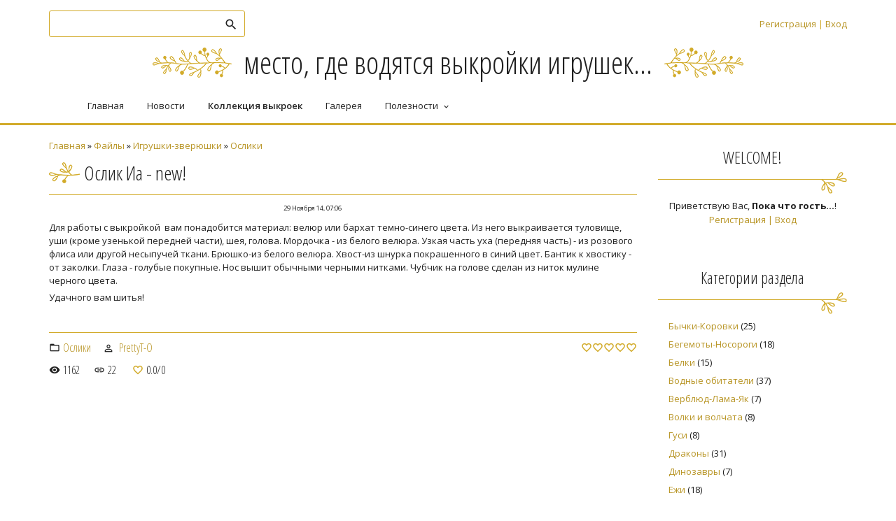

--- FILE ---
content_type: text/html; charset=UTF-8
request_url: http://www.handmadedesign.ru/load/oslik_ia_new/42-1-0-1812
body_size: 7268
content:
<!DOCTYPE html>
<html id="root">
<head>

	<script type="text/javascript">new Image().src = "//counter.yadro.ru/hit;ucoznet?r"+escape(document.referrer)+(screen&&";s"+screen.width+"*"+screen.height+"*"+(screen.colorDepth||screen.pixelDepth))+";u"+escape(document.URL)+";"+Date.now();</script>
	<script type="text/javascript">new Image().src = "//counter.yadro.ru/hit;ucoz_desktop_ad?r"+escape(document.referrer)+(screen&&";s"+screen.width+"*"+screen.height+"*"+(screen.colorDepth||screen.pixelDepth))+";u"+escape(document.URL)+";"+Date.now();</script>
    <meta charset="utf-8">
    <title>Ослик Иа - new! - Ослики - Игрушки-зверюшки - Коллекция Выкроек - Pretty Toys</title>
    <meta name="viewport" content="width=device-width, initial-scale=1.0, maximum-scale=1.0, user-scalable=no" />
    <link href="https://fonts.googleapis.com/css?family=Open+Sans+Condensed:300,700|Material+Icons|Open+Sans:400,600,700,800&amp;subset=cyrillic,greek" rel="stylesheet">
    <link rel="stylesheet" href="/.s/src/css/1701.css" type="text/css" media="all" />
    
    


	<link rel="stylesheet" href="/.s/src/base.min.css" />
	<link rel="stylesheet" href="/.s/src/layer1.min.css" />

	<script src="/.s/src/jquery-1.12.4.min.js"></script>
	
	<script src="/.s/src/uwnd.min.js"></script>
	<script src="//s770.ucoz.net/cgi/uutils.fcg?a=uSD&ca=2&ug=999&isp=0&r=0.894866754913593"></script>
	<link rel="stylesheet" href="/.s/src/ulightbox/ulightbox.min.css" />
	<link rel="stylesheet" href="/.s/src/social.css" />
	<script src="/.s/src/ulightbox/ulightbox.min.js"></script>
	<script async defer src="https://www.google.com/recaptcha/api.js?onload=reCallback&render=explicit&hl=ru"></script>
	<script>
/* --- UCOZ-JS-DATA --- */
window.uCoz = {"sign":{"7254":"Изменить размер","7253":"Начать слайд-шоу","3125":"Закрыть","5255":"Помощник","7287":"Перейти на страницу с фотографией.","7252":"Предыдущий","7251":"Запрошенный контент не может быть загружен. Пожалуйста, попробуйте позже.","5458":"Следующий"},"site":{"id":"0prettytoys","host":"prettytoys.ucoz.ru","domain":"handmadedesign.ru"},"language":"ru","country":"US","module":"load","layerType":1,"ssid":"777661437400167630100","uLightboxType":1};
/* --- UCOZ-JS-CODE --- */
 function uSocialLogin(t) {
			var params = {"yandex":{"width":870,"height":515},"google":{"height":600,"width":700},"facebook":{"width":950,"height":520},"ok":{"width":710,"height":390},"vkontakte":{"height":400,"width":790}};
			var ref = escape(location.protocol + '//' + ('www.handmadedesign.ru' || location.hostname) + location.pathname + ((location.hash ? ( location.search ? location.search + '&' : '?' ) + 'rnd=' + Date.now() + location.hash : ( location.search || '' ))));
			window.open('/'+t+'?ref='+ref,'conwin','width='+params[t].width+',height='+params[t].height+',status=1,resizable=1,left='+parseInt((screen.availWidth/2)-(params[t].width/2))+',top='+parseInt((screen.availHeight/2)-(params[t].height/2)-20)+'screenX='+parseInt((screen.availWidth/2)-(params[t].width/2))+',screenY='+parseInt((screen.availHeight/2)-(params[t].height/2)-20));
			return false;
		}
		function TelegramAuth(user){
			user['a'] = 9; user['m'] = 'telegram';
			_uPostForm('', {type: 'POST', url: '/index/sub', data: user});
		}
function loginPopupForm(params = {}) { new _uWnd('LF', ' ', -250, -100, { closeonesc:1, resize:1 }, { url:'/index/40' + (params.urlParams ? '?'+params.urlParams : '') }) }
function reCallback() {
		$('.g-recaptcha').each(function(index, element) {
			element.setAttribute('rcid', index);
			
		if ($(element).is(':empty') && grecaptcha.render) {
			grecaptcha.render(element, {
				sitekey:element.getAttribute('data-sitekey'),
				theme:element.getAttribute('data-theme'),
				size:element.getAttribute('data-size')
			});
		}
	
		});
	}
	function reReset(reset) {
		reset && grecaptcha.reset(reset.previousElementSibling.getAttribute('rcid'));
		if (!reset) for (rel in ___grecaptcha_cfg.clients) grecaptcha.reset(rel);
	}
/* --- UCOZ-JS-END --- */
</script>

	<style>.UhideBlock{display:none; }</style>
</head>

<body>
    <div id="utbr8214" rel="s770"></div>
    <!--U1AHEADER1Z-->    <header>
        <div class="wrapper">
            <div id="header">
                <div class=head-top>
                  <div class="nav-head">

                   <div class="material-icons i_menu">menu</div>
                  </div>
                    <div class="head-l">
                        
                            <div id="sch-box">
                              <div class="material-icons i_search">search</div>
                                <div class="search-box">
		<div class="searchForm">
			<form onsubmit="this.sfSbm.disabled=true" method="get" style="margin:0" action="/search/">
				<div align="center" class="schQuery">
					<input type="text" name="q" maxlength="30" size="20" class="queryField" />
				</div>
				<div align="center" class="schBtn">
					<input type="submit" class="searchSbmFl" name="sfSbm" value="Найти" />
				</div>
				<input type="hidden" name="t" value="0">
			</form>
		</div></div>
                            </div>
                            
                    </div>

                    <div>
                        <div class="head-r">
                          <div class="material-icons i_person">person</div>
                            
                            <div class="registration-links">
                                
                                  <a title="Регистрация" href="/register"><!--<s3089>-->Регистрация<!--</s>--></a> <span class="after-link">|</span> <a title="Вход" href="javascript:;" rel="nofollow" onclick="loginPopupForm(); return false;"><!--<s3087>-->Вход<!--</s>--></a>
                                
                            </div>
                            

                        </div>
                        <div class="site-name">
                          <a href="http://handmadedesign.ru/"><!-- <logo> --><!-- <logo> -->место, где водятся выкройки игрушек...<!-- </logo> --><!-- </logo> --></a>
                        </div>
                    </div>
                </div>

                <div class="head-middle">
                    <div id="site-logo">
                      <span class="site-l">
                        <span class="site-n">
                          <a href="http://handmadedesign.ru/"><!-- <logo> --><!-- <logo> -->место, где водятся выкройки игрушек...<!-- </logo> --><!-- </logo> --></a>
                        </span>
                      </span>
                    </div>
                </div>

                <div class="clr"></div>
                <div class="head-bottom">
                    <nav>
                        <div id="catmenu">
                          <!-- <sblock_nmenu> -->
<!-- <bc> --><div id="uNMenuDiv1" class="uMenuV"><ul class="uMenuRoot">
<li><a  href="http://handmadedesign.ru" ><span>Главная</span></a></li>
<li><a  href="/news" ><span>Новости</span></a></li>
<li><a class=" uMenuItemA" href="http://handmadedesign.ru/load/" ><span>Коллекция выкроек</span></a></li>
<li><a  href="/photo/" ><span>Галерея</span></a></li>
<li class="uWithSubmenu"><a  href="http://handmadedesign.ru/publ/" ><span>Полезности</span></a><ul>
<li><a  href="http://handmadedesign.ru/index/kak_stat_avtorom/0-32" ><span>Как стать автором жу...</span></a></li>
<li><a  href="/forum/" ><span>Форум</span></a></li>
<li><a  href="/index/toypassport/0-28" ><span>Toypassport</span></a></li>
<li><a  href="/index/0-2" ><span>О сайте</span></a></li>
<li><a  href="http://handmadedesign.ru/faq/" ><span>Вопросы и ответы</span></a></li>
<li><a  href="/index/this_is_me/0-26" ><span>This is Me</span></a></li>
<li><a  href="/index/0-3" ><span>Написать</span></a></li></ul></li></ul></div><!-- </bc> -->
<!-- </sblock_nmenu> -->
                              <div class="clr"></div>
                        </div>
                    </nav>
                </div>
                <div class="clr"></div>
            </div>
        </div>
    </header>
  <!--/U1AHEADER1Z-->
    <div class="main-wrapper wrapper">
        <!--U1PROMO1Z-->			
			<!--/U1PROMO1Z-->
                <div id="casing">
                    
                                <!-- <middle> -->
                                <div id="content" >
                                        <section  class="module-load"><!-- <body> --><div class="breadcrumbs-wrapper">
	<div class="breadcrumbs"><a href="http://handmadedesign.ru/"><!--<s5176>-->Главная<!--</s>--></a> &raquo; <a href="/load/"><!--<s5182>-->Файлы<!--</s>--></a> &raquo; <a href="/load/6">Игрушки-зверюшки</a> &raquo; <a href="/load/42">Ослики</a></div>
	
</div><hr />
<div class="eTitle" style="padding-bottom:3px;">Ослик Иа - new! </div>
<table border="0" width="100%" cellspacing="0" cellpadding="2" class="eBlock">
<tr><td width="85%"></td><td align="right" style="font-size:7pt;white-space: nowrap;">29 Ноября 14, 07:06</td></tr>
<tr><td class="eText" colspan="2"><div id="nativeroll_video_cont" style="display:none;"></div><p>Для работы с выкройкой &nbsp;вам понадобится материал: велюр или бархат темно-синего цвета. Из него выкраивается туловище, уши (кром<wbr />е узенькой передней части), шея, голова. Мордочка - из белого велюра. Узкая часть уха (передняя часть) - из розового флиса или другой несыпучей ткани. Брюшко-из белого велюра. Хвост-из шнурка покрашенного в синий цвет. Бантик к хвостику - от заколки. Глаза - голубые покупные. Нос вышит обычными черными нитками. Чубчик на голове сделан из ниток мулине черного цвета.</p>

<div>Удачного вам шитья!</div>
		<script>
			var container = document.getElementById('nativeroll_video_cont');

			if (container) {
				var parent = container.parentElement;

				if (parent) {
					const wrapper = document.createElement('div');
					wrapper.classList.add('js-teasers-wrapper');

					parent.insertBefore(wrapper, container.nextSibling);
				}
			}
		</script>
	</td></tr>
<tr><td class="eDetails1" colspan="2">
<div class="rate-stars-wrapper" style="float:right">
		<style type="text/css">
			.u-star-rating-16 { list-style:none; margin:0px; padding:0px; width:80px; height:16px; position:relative; background: url('/.s/t/1701/rating_16x16.png') top left repeat-x }
			.u-star-rating-16 li{ padding:0px; margin:0px; float:left }
			.u-star-rating-16 li a { display:block;width:16px;height: 16px;line-height:16px;text-decoration:none;text-indent:-9000px;z-index:20;position:absolute;padding: 0px;overflow:hidden }
			.u-star-rating-16 li a:hover { background: url('/.s/t/1701/rating_16x16.png') left center;z-index:2;left:0px;border:none }
			.u-star-rating-16 a.u-one-star { left:0px }
			.u-star-rating-16 a.u-one-star:hover { width:16px }
			.u-star-rating-16 a.u-two-stars { left:16px }
			.u-star-rating-16 a.u-two-stars:hover { width:32px }
			.u-star-rating-16 a.u-three-stars { left:32px }
			.u-star-rating-16 a.u-three-stars:hover { width:48px }
			.u-star-rating-16 a.u-four-stars { left:48px }
			.u-star-rating-16 a.u-four-stars:hover { width:64px }
			.u-star-rating-16 a.u-five-stars { left:64px }
			.u-star-rating-16 a.u-five-stars:hover { width:80px }
			.u-star-rating-16 li.u-current-rating { top:0 !important; left:0 !important;margin:0 !important;padding:0 !important;outline:none;background: url('/.s/t/1701/rating_16x16.png') left bottom;position: absolute;height:16px !important;line-height:16px !important;display:block;text-indent:-9000px;z-index:1 }
		</style><script>
			var usrarids = {};
			function ustarrating(id, mark) {
				if (!usrarids[id]) {
					usrarids[id] = 1;
					$(".u-star-li-"+id).hide();
					_uPostForm('', { type:'POST', url:`/load`, data:{ a:65, id, mark, mod:'load', ajax:'2' } })
				}
			}
		</script><ul id="uStarRating1812" class="uStarRating1812 u-star-rating-16" title="Рейтинг: 0.0/0">
			<li id="uCurStarRating1812" class="u-current-rating uCurStarRating1812" style="width:0%;"></li></ul></div><span class="e-category"><span class="ed-title"><!--<s3179>-->Категория<!--</s>-->:</span> <span class="ed-value"><a href="/load/42">Ослики</a></span></span><span class="ed-sep"> | </span><span class="e-author"><span class="ed-title"><!--<s3178>-->Добавил<!--</s>-->:</span> <span class="ed-value"><a href="javascript:;" rel="nofollow" onclick="window.open('/index/8-6302', 'up6302', 'scrollbars=1,top=0,left=0,resizable=1,width=700,height=375'); return false;">PrettyT-O</a></span></span></td></tr>
<tr><td class="eDetails2" colspan="2"><span class="e-reads"><span class="ed-title"><!--<s3177>-->Просмотров<!--</s>-->:</span> <span class="ed-value">1162</span></span><span class="ed-sep"> | </span><span class="e-loads"><span class="ed-title"><!--<s3181>-->Загрузок<!--</s>-->:</span> <span class="ed-value">22</span></span>
<span class="ed-sep"> | </span><span class="e-rating"><span class="ed-title"><!--<s3119>-->Рейтинг<!--</s>-->:</span> <span class="ed-value"><span id="entRating1812">0.0</span>/<span id="entRated1812">0</span></span></span></td></tr>
</table>
<!-- </body> --></section>
                                </div>
                                
                                <aside>
                                <div id="sidebar">
                                <div class="sidebox marked">
                                <div class="sidetitle"><span>WELCOME!</span></div>
                                <div class="inner">
                                <div class="user-box">
                                
                                
                                
                                <div class="user-ttl">
                                
                                <!--<s5212>-->Приветствую Вас<!--</s>-->, <b>Пока что гость...</b>!
                                
                                
                                </div>
                                <div class="user-btns">
                                
                                <a title="Регистрация" href="/register"><!--<s3089>-->Регистрация<!--</s>--></a> | <a title="Вход" href="javascript:;" rel="nofollow" onclick="loginPopupForm(); return false;"><!--<s3087>-->Вход<!--</s>--></a>
                                
                                
                                </div>
                                </div>
                                </div>
                                <div class="clr"></div>

                                </div>
                                <!--U1CLEFTER1Z-->
<!-- <block1> -->

<!-- </block1> -->

<!-- <block2> -->

<!-- </block2> -->

<!-- <block3> -->

<!-- </block3> -->

<!-- <block4> -->

<!-- </block4> -->

<!-- <block5> -->

<div class="sidebox">
<div class="sidetitle"><span><!-- <bt> --><!--<s5351>-->Категории раздела<!--</s>--><!-- </bt> --></span></div>
<div class="inner">
<!-- <bc> --><table border="0" cellspacing="1" cellpadding="0" width="100%" class="catsTable"><tr>
					<td style="width:100%" class="catsTd" valign="top" id="cid40">
						<a href="/load/40" class="catName">Бычки-Коровки</a>  <span class="catNumData" style="unicode-bidi:embed;">[25]</span> 
					</td></tr><tr>
					<td style="width:100%" class="catsTd" valign="top" id="cid43">
						<a href="/load/43" class="catName">Бегемоты-Носороги</a>  <span class="catNumData" style="unicode-bidi:embed;">[18]</span> 
					</td></tr><tr>
					<td style="width:100%" class="catsTd" valign="top" id="cid24">
						<a href="/load/24" class="catName">Белки</a>  <span class="catNumData" style="unicode-bidi:embed;">[15]</span> 
					</td></tr><tr>
					<td style="width:100%" class="catsTd" valign="top" id="cid15">
						<a href="/load/15" class="catName">Водные обитатели</a>  <span class="catNumData" style="unicode-bidi:embed;">[37]</span> 
					</td></tr><tr>
					<td style="width:100%" class="catsTd" valign="top" id="cid46">
						<a href="/load/46" class="catName">Верблюд-Лама-Як</a>  <span class="catNumData" style="unicode-bidi:embed;">[7]</span> 
					</td></tr><tr>
					<td style="width:100%" class="catsTd" valign="top" id="cid59">
						<a href="/load/59" class="catName">Волки и волчата</a>  <span class="catNumData" style="unicode-bidi:embed;">[8]</span> 
					</td></tr><tr>
					<td style="width:100%" class="catsTd" valign="top" id="cid55">
						<a href="/load/55" class="catName">Гуси</a>  <span class="catNumData" style="unicode-bidi:embed;">[8]</span> 
					</td></tr><tr>
					<td style="width:100%" class="catsTd" valign="top" id="cid21">
						<a href="/load/21" class="catName">Драконы</a>  <span class="catNumData" style="unicode-bidi:embed;">[31]</span> 
					</td></tr><tr>
					<td style="width:100%" class="catsTd" valign="top" id="cid67">
						<a href="/load/67" class="catName">Динозавры</a>  <span class="catNumData" style="unicode-bidi:embed;">[7]</span> 
					</td></tr><tr>
					<td style="width:100%" class="catsTd" valign="top" id="cid18">
						<a href="/load/18" class="catName">Ежи</a>  <span class="catNumData" style="unicode-bidi:embed;">[18]</span> 
					</td></tr><tr>
					<td style="width:100%" class="catsTd" valign="top" id="cid58">
						<a href="/load/58" class="catName">Еноты, Барсуки</a>  <span class="catNumData" style="unicode-bidi:embed;">[7]</span> 
					</td></tr><tr>
					<td style="width:100%" class="catsTd" valign="top" id="cid20">
						<a href="/load/20" class="catName">Жирафы</a>  <span class="catNumData" style="unicode-bidi:embed;">[28]</span> 
					</td></tr><tr>
					<td style="width:100%" class="catsTd" valign="top" id="cid70">
						<a href="/load/70" class="catName">Змеи</a>  <span class="catNumData" style="unicode-bidi:embed;">[6]</span> 
					</td></tr><tr>
					<td style="width:100%" class="catsTd" valign="top" id="cid12">
						<a href="/load/12" class="catName">Зайцы-Кролики</a>  <span class="catNumData" style="unicode-bidi:embed;">[136]</span> 
					</td></tr><tr>
					<td style="width:100%" class="catsTd" valign="top" id="cid48">
						<a href="/load/48" class="catName">Зебры</a>  <span class="catNumData" style="unicode-bidi:embed;">[6]</span> 
					</td></tr><tr>
					<td style="width:100%" class="catsTd" valign="top" id="cid65">
						<a href="/load/65" class="catName">Игрушки к праздникам</a>  <span class="catNumData" style="unicode-bidi:embed;">[44]</span> 
					</td></tr><tr>
					<td style="width:100%" class="catsTd" valign="top" id="cid26">
						<a href="/load/26" class="catName">Кошки, Коты, Котята</a>  <span class="catNumData" style="unicode-bidi:embed;">[126]</span> 
					</td></tr><tr>
					<td style="width:100%" class="catsTd" valign="top" id="cid44">
						<a href="/load/44" class="catName">Козлики</a>  <span class="catNumData" style="unicode-bidi:embed;">[7]</span> 
					</td></tr><tr>
					<td style="width:100%" class="catsTd" valign="top" id="cid50">
						<a href="/load/50" class="catName">Кроты</a>  <span class="catNumData" style="unicode-bidi:embed;">[5]</span> 
					</td></tr><tr>
					<td style="width:100%" class="catsTd" valign="top" id="cid51">
						<a href="/load/51" class="catName">Кенгуру</a>  <span class="catNumData" style="unicode-bidi:embed;">[7]</span> 
					</td></tr><tr>
					<td style="width:100%" class="catsTd" valign="top" id="cid53">
						<a href="/load/53" class="catName">Куры, Петухи, Цыплята</a>  <span class="catNumData" style="unicode-bidi:embed;">[25]</span> 
					</td></tr><tr>
					<td style="width:100%" class="catsTd" valign="top" id="cid57">
						<a href="/load/57" class="catName">Крокодилы</a>  <span class="catNumData" style="unicode-bidi:embed;">[8]</span> 
					</td></tr><tr>
					<td style="width:100%" class="catsTd" valign="top" id="cid23">
						<a href="/load/23" class="catName">Куклы</a>  <span class="catNumData" style="unicode-bidi:embed;">[145]</span> 
					</td></tr><tr>
					<td style="width:100%" class="catsTd" valign="top" id="cid64">
						<a href="/load/64" class="catName">Коалы</a>  <span class="catNumData" style="unicode-bidi:embed;">[8]</span> 
					</td></tr><tr>
					<td style="width:100%" class="catsTd" valign="top" id="cid22">
						<a href="/load/22" class="catName">Лисы</a>  <span class="catNumData" style="unicode-bidi:embed;">[26]</span> 
					</td></tr><tr>
					<td style="width:100%" class="catsTd" valign="top" id="cid16">
						<a href="/load/16" class="catName">Лягушки-Квакушки</a>  <span class="catNumData" style="unicode-bidi:embed;">[32]</span> 
					</td></tr><tr>
					<td style="width:100%" class="catsTd" valign="top" id="cid25">
						<a href="/load/25" class="catName">Львы, тигры</a>  <span class="catNumData" style="unicode-bidi:embed;">[32]</span> 
					</td></tr><tr>
					<td style="width:100%" class="catsTd" valign="top" id="cid47">
						<a href="/load/47" class="catName">Лоси</a>  <span class="catNumData" style="unicode-bidi:embed;">[9]</span> 
					</td></tr><tr>
					<td style="width:100%" class="catsTd" valign="top" id="cid66">
						<a href="/load/66" class="catName">Летучие мыши</a>  <span class="catNumData" style="unicode-bidi:embed;">[2]</span> 
					</td></tr><tr>
					<td style="width:100%" class="catsTd" valign="top" id="cid19">
						<a href="/load/19" class="catName">Лошадки</a>  <span class="catNumData" style="unicode-bidi:embed;">[20]</span> 
					</td></tr><tr>
					<td style="width:100%" class="catsTd" valign="top" id="cid13">
						<a href="/load/13" class="catName">Медведи</a>  <span class="catNumData" style="unicode-bidi:embed;">[137]</span> 
					</td></tr><tr>
					<td style="width:100%" class="catsTd" valign="top" id="cid31">
						<a href="/load/31" class="catName">Мышки-Крыски</a>  <span class="catNumData" style="unicode-bidi:embed;">[63]</span> 
					</td></tr><tr>
					<td style="width:100%" class="catsTd" valign="top" id="cid69">
						<a href="/load/69" class="catName">Мишки в стиле Тедди</a>  <span class="catNumData" style="unicode-bidi:embed;">[240]</span> 
					</td></tr><tr>
					<td style="width:100%" class="catsTd" valign="top" id="cid68">
						<a href="/load/68" class="catName">Машины, самолеты, пароходы</a>  <span class="catNumData" style="unicode-bidi:embed;">[3]</span> 
					</td></tr><tr>
					<td style="width:100%" class="catsTd" valign="top" id="cid17">
						<a href="/load/17" class="catName">Насекомые</a>  <span class="catNumData" style="unicode-bidi:embed;">[15]</span> 
					</td></tr><tr>
					<td style="width:100%" class="catsTd" valign="top" id="cid14">
						<a href="/load/14" class="catName">Обезьяны</a>  <span class="catNumData" style="unicode-bidi:embed;">[39]</span> 
					</td></tr><tr>
					<td style="width:100%" class="catsTd" valign="top" id="cid41">
						<a href="/load/41" class="catName">Олени</a>  <span class="catNumData" style="unicode-bidi:embed;">[10]</span> 
					</td></tr><tr>
					<td style="width:100%" class="catsTd" valign="top" id="cid42">
						<a href="/load/42" class="catNameActive">Ослики</a>  <span class="catNumData" style="unicode-bidi:embed;">[17]</span> 
					</td></tr><tr>
					<td style="width:100%" class="catsTd" valign="top" id="cid45">
						<a href="/load/45" class="catName">Овечки, бараны</a>  <span class="catNumData" style="unicode-bidi:embed;">[25]</span> 
					</td></tr><tr>
					<td style="width:100%" class="catsTd" valign="top" id="cid28">
						<a href="/load/28" class="catName">Пингвины</a>  <span class="catNumData" style="unicode-bidi:embed;">[21]</span> 
					</td></tr><tr>
					<td style="width:100%" class="catsTd" valign="top" id="cid29">
						<a href="/load/29" class="catName">Птицы</a>  <span class="catNumData" style="unicode-bidi:embed;">[29]</span> 
					</td></tr><tr>
					<td style="width:100%" class="catsTd" valign="top" id="cid56">
						<a href="/load/56" class="catName">Попугаи</a>  <span class="catNumData" style="unicode-bidi:embed;">[4]</span> 
					</td></tr><tr>
					<td style="width:100%" class="catsTd" valign="top" id="cid27">
						<a href="/load/27" class="catName">Собаки</a>  <span class="catNumData" style="unicode-bidi:embed;">[128]</span> 
					</td></tr><tr>
					<td style="width:100%" class="catsTd" valign="top" id="cid30">
						<a href="/load/30" class="catName">Слоны и Мамонты</a>  <span class="catNumData" style="unicode-bidi:embed;">[54]</span> 
					</td></tr><tr>
					<td style="width:100%" class="catsTd" valign="top" id="cid39">
						<a href="/load/39" class="catName">Свинки</a>  <span class="catNumData" style="unicode-bidi:embed;">[34]</span> 
					</td></tr><tr>
					<td style="width:100%" class="catsTd" valign="top" id="cid63">
						<a href="/load/63" class="catName">Смешарики</a>  <span class="catNumData" style="unicode-bidi:embed;">[6]</span> 
					</td></tr><tr>
					<td style="width:100%" class="catsTd" valign="top" id="cid54">
						<a href="/load/54" class="catName">Утки</a>  <span class="catNumData" style="unicode-bidi:embed;">[22]</span> 
					</td></tr><tr>
					<td style="width:100%" class="catsTd" valign="top" id="cid62">
						<a href="/load/62" class="catName">Утконосы, Бобры</a>  <span class="catNumData" style="unicode-bidi:embed;">[7]</span> 
					</td></tr><tr>
					<td style="width:100%" class="catsTd" valign="top" id="cid61">
						<a href="/load/61" class="catName">Хомяки, Суслики, Хорьки</a>  <span class="catNumData" style="unicode-bidi:embed;">[4]</span> 
					</td></tr><tr>
					<td style="width:100%" class="catsTd" valign="top" id="cid49">
						<a href="/load/49" class="catName">Чебурашки</a>  <span class="catNumData" style="unicode-bidi:embed;">[5]</span> 
					</td></tr><tr>
					<td style="width:100%" class="catsTd" valign="top" id="cid52">
						<a href="/load/52" class="catName">Черепахи</a>  <span class="catNumData" style="unicode-bidi:embed;">[7]</span> 
					</td></tr><tr>
					<td style="width:100%" class="catsTd" valign="top" id="cid60">
						<a href="/load/60" class="catName">Ящерицы, Гекконы, Улитки</a>  <span class="catNumData" style="unicode-bidi:embed;">[13]</span> 
					</td></tr><tr>
					<td style="width:100%" class="catsTd" valign="top" id="cid32">
						<a href="/load/32" class="catName">Пока вне категории</a>  <span class="catNumData" style="unicode-bidi:embed;">[22]</span> 
					</td></tr></table><!-- </bc> -->
</div>
<div class="clr"></div>
</div>

<!-- </block5> -->

<!-- <block6> -->

<div class="sidebox">
<div class="sidetitle"><span><!-- <bt> --><!--<s5158>-->Вход на сайт<!--</s>--><!-- </bt> --></span></div>
<div class="inner">
<!-- <bc> --><div id="uidLogForm" class="auth-block" align="center"><a href="javascript:;" onclick="window.open('https://login.uid.me/?site=0prettytoys&ref='+escape(location.protocol + '//' + ('www.handmadedesign.ru' || location.hostname) + location.pathname + ((location.hash ? ( location.search ? location.search + '&' : '?' ) + 'rnd=' + Date.now() + location.hash : ( location.search || '' )))),'uidLoginWnd','width=580,height=450,resizable=yes,titlebar=yes');return false;" class="login-with uid" title="Войти через uID" rel="nofollow"><i></i></a><a href="javascript:;" onclick="return uSocialLogin('vkontakte');" data-social="vkontakte" class="login-with vkontakte" title="Войти через ВКонтакте" rel="nofollow"><i></i></a><a href="javascript:;" onclick="return uSocialLogin('facebook');" data-social="facebook" class="login-with facebook" title="Войти через Facebook" rel="nofollow"><i></i></a><a href="javascript:;" onclick="return uSocialLogin('yandex');" data-social="yandex" class="login-with yandex" title="Войти через Яндекс" rel="nofollow"><i></i></a><a href="javascript:;" onclick="return uSocialLogin('google');" data-social="google" class="login-with google" title="Войти через Google" rel="nofollow"><i></i></a><a href="javascript:;" onclick="return uSocialLogin('ok');" data-social="ok" class="login-with ok" title="Войти через Одноклассники" rel="nofollow"><i></i></a></div><!-- </bc> -->
</div>
<div class="clr"></div>
</div>

<!-- </block6> -->

<!-- <block7> -->

<!-- </block7> -->

<!-- <block12> -->
<div class="sidebox">
<div class="sidetitle"><span><!-- <bt> --><!--<s5195>-->Статистика<!--</s>--><!-- </bt> --></span></div>
<div class="inner">
<div align="center"><!-- <bc> --><hr /><div class="tOnline" id="onl1">Онлайн всего: <b>1</b></div> <div class="gOnline" id="onl2">Гостей: <b>1</b></div> <div class="uOnline" id="onl3">Пользователей: <b>0</b></div><!-- </bc> --></div>
</div>
<div class="clr"></div>
</div>
<!-- </block12> -->
<!--/U1CLEFTER1Z-->
                                </div>
                                </aside>
                                    
                                        <!-- </middle> -->
                                        <div class="clr"></div>
                                        
                </div>

    </div>
    <!--U1BFOOTER1Z-->
    <footer>
        <div id="footer">
            <div class="wrapper">
                <div class="foot-l"><!-- <copy> -->Copyright PrettyToys - составление, оформление, перевод © 2025<!-- </copy> --></div>
                <div class="foot-r"><!-- "' --><span class="pbaBJvDB">Хостинг от <a href="https://www.ucoz.ru/">uCoz</a></span></div>
                <div class="clr"></div>
            </div>
        </div>
    </footer>
    <!--/U1BFOOTER1Z-->
    <script type="text/javascript" src="/.s/t/1701/ui.js"></script>
    <script src="https://ajax.googleapis.com/ajax/libs/webfont/1.6.26/webfont.js"></script>

    </body>

</html>



<!-- 0.1143801 (s770) -->

--- FILE ---
content_type: text/css
request_url: http://www.handmadedesign.ru/.s/src/css/1701.css
body_size: 18325
content:
@font-face{font-family:'Material Icons';src:local("Material Icons"),url(/.s/t/1701/MaterialIcons-Regular.eot)}
@font-face{font-family:'Open Sans';src:local("Open Sans"),url(/.s/t/1701/OpenSans.eot)}
@font-face{font-family:'Open Sans Condensed';src:local("Open Sans Condensed"),url(/.s/t/1701/OpenSansCondensedLight.eot)}
*{box-sizing:border-box}
article,aside,details,figcaption,figure,footer,header,hgroup,menu,nav,section{display:block}
aside{width:25%;padding-right:30px;float:right}
header{border-bottom:3px solid #d2ab2a}
img,object,audio,video,table{max-width:100%}
.myWinCont img{max-width:initial;}
.myWinCont input.commFl{width: auto;}
body{background:#fff;margin:0;font-size:13px;color:#212121;font-family:"Open Sans",sans-serif}
.product-card .product-tail { background-color:#ffffff; }
table{font-size:100%}
img,form{border:0;margin:0}
a,input{outline:none}
a{color:#b89525;text-decoration:none;font-family:"Open Sans",sans-serif;font-size:13px;font-weight:400}
a:hover{text-decoration:none;color:#d2ab2a}
h1,h2,h3,h4,h5,h6{font-weight:300;font-family:'Open Sans Condensed';margin:5px 0;padding:0}
h1{font-size:35px}
h2{font-size:28px}
h3{font-size:19px}
h4{font-size:17px}
h5{font-size:15px}
h6{font-size:13px}
ul{list-style:square}
hr{clear:both;border:none;padding:0;margin:0 0 10px}
td.manTdSep,form ul > li.notcolumn hr{display:none}
section:not(.module-gb,module-shop) hr:last-of-type{margin:0 0 30px}
object,embed{max-width:100%}
div#casing #content section:not(.module-shop)>table:nth-child(-n+5) td:empty{display:none}
.customRadio{display:inline-block;width:18px;padding:3px;height:18px;border:2px solid #212121;border-radius:50%;cursor:pointer;vertical-align:middle;margin:3px 3px 4px 0}
.customRadio:hover,input[type="radio"]:checked+.customRadio{border:2px solid #d2ab2a}
input[type="radio"]:checked+.customRadio:after{content:'';display:block;height:8px;width:8px;border-radius:50%;background-color:#d2ab2a}
input[name="user"]:not(.loginField){min-width:200px}
.sidebox input[name="user"],.sidebox input[type='password']{width:calc(100% - 7px)!important;margin-left:7px}
.main-wrapper{min-height:calc(100vh - 280px)}
.site-name{display:none}
.customCheckbox{display:inline-block;width:16px;height:16px;border:2px solid #000;border-radius:2px;cursor:pointer;position:relative;vertical-align:middle;margin:4px 3px 4px 0}
.ucf-option .customCheckbox,div.i_search,div.i_person{display:none}
.customCheckbox:hover{border-color:#d2ab2a}
input[type="checkbox"]:checked+span.customCheckbox{background-color:#d2ab2a;border-color:#d2ab2a}
input[type="checkbox"]:checked+span.customCheckbox:after{content:'';display:block;width:3px;height:9px;border:2px solid transparent;border-bottom-color:#fff;border-right-color:#fff;position:absolute;top:-3px;left:3px;-webkit-transform:rotate(43deg);transform:rotate(43deg)}
input[type="checkbox"]:disabled+span.customCheckbox{opacity:.6;cursor:default}
input[type="checkbox"]:disabled+span.customCheckbox:hover{border-color:#aaa}
a.login-with i,ul.shop-tabs.with-clear li,ul.shop-tabs.with-clear{box-sizing:content-box}
#casing .wysibb{border:1px solid #d2ab2a;border-radius:3px}
#casing .wysibb .wysibb-toolbar{background:transparent;border-bottom:1px solid #d2ab2a;border-top-left-radius:3px;border-top-right-radius:3px}
.nav_menu_toggler{padding:13px 20px 23px 40px;cursor:pointer;-webkit-transition:all .5s;transition:all .5s;text-rendering:optimizeLegibility;font-feature-settings:liga;ms-font-feature-settings:liga}
.nav_menu_toggler span{display:block;width:4px;height:4px;background-color:#d2ab2a;border-radius:50%;margin:1px 5px}
.nav_menu_toggler span:hover{background-color:#212121}
.navItemMore:hover .nav_menu_toggler span{background-color:#212121;-webkit-transition:all .3s ease;transition:all .3s ease}
nav ul li.navItemMore{display:none;position:absolute;right:40px;top:0;margin-bottom:-1px!important;padding-bottom:1px!important}
nav ul li.navItemMore:hover ul#overflow{opacity:1;z-index:200;visibility:visible;display:block;-webkit-transition:all 1s ease;transition:all 1s ease}
#catmenu ul ul#overflow,ul#overflow li ul{left:auto;left:initial;right:-10px}
ul#overflow li.uWithSubmenu ul{left:initial;right:100%}
#catmenu li.uWithSubmenu em{position:absolute;font-size:16px;width:24px;height:24px;line-height:24px;right:0;top:5px;font-style:normal;text-align:center;cursor:pointer;color:#fff}
#catmenu li.uWithSubmenu ul em{display:inline-block}
#sidebar{margin:0 auto;max-width:270px;background:#fff}
#catmenu ul,#catmenu li{padding:0;margin:0;list-style:none}
#catmenu ul.uMenuRoot.visible{height:auto;width:100%}
#catmenu ul.uMenuRoot.visible>li{display:inline-block!important}
#catmenu li{display:inline-block;word-wrap:initial;vertical-align:top}
#catmenu li:active{text-shadow:0 0 0 #212121,0 0 0 #212121}
#catmenu li a span{border-bottom:2px solid transparent;padding:13px 0 14px;display:inline-block;position:relative}
#catmenu li a:hover span:after,#catmenu li a.uMenuItemA>span:after{width:100%;-webkit-transition:all .25s ease;transition:all .25s ease}
#catmenu .uWithSubmenu li a span,#overflow li a span{padding:10px}
#catmenu li.uWithSubmenu a{padding-right:25px;position:relative}
.uWithSubmenu>ul>.uWithSubmenu .menu_tog{-webkit-transform:rotate(-90deg)!important;transform:rotate(-90deg)!important}
#catmenu li.uWithSubmenu{position:relative}
#uNMenuDiv1{padding:0 40px}
div#catmenu{padding:0;position:relative}
nav #overflow{opacity:0;visibility:hidden;position:absolute;text-align:left;-webkit-transition:all 1s ease;transition:all 1s ease}
nav #overflow li{float:none}
#catmenu,.sidetitle{width:100%}
#catmenu li a{padding:0 15px;color:#212121}
#catmenu .uMenuRoot li a.uMenuItemA{font-weight:600}
#catmenu ul ul{position:absolute;display:none;position:absolute;z-index:1000;width:220px;top:47px;left:0;padding:5px 0;border:1px solid #d2ab2a;border-top:3px solid #d2ab2a;background:#fff}
#catmenu ul.uMenuRoot{height:47px;overflow:hidden}
#catmenu ul ul ul{top:-6px;left:-220px;border-top:1px solid #d2ab2a}
#catmenu ul ul li{display:block;float:none;padding:0 10px}
#catmenu ul ul li a,#catmenu ul ul li a:hover,#catmenu li li a.uMenuItemA,#catmenu li li.uWithSubmenu:hover>a{display:block;padding:3px 10px;height:auto;line-height:normal;margin:0 0 1px;color:#fff}
#catmenu ul ul li a:hover,#catmenu li li a.uMenuItemA,#catmenu li li.uWithSubmenu:hover>a{background:transparent;color:#d2ab2a}
#catmenu #overflow li a{padding:0 15px 0 10px}
#catmenu li.uWithSubmenu:hover>ul{display:block;background:#fff}
#catmenu ul ul li a,#catmenu li li a.uMenuItemA{display:block;height:auto;color:#212121}
#catmenu li a:hover{color:#d2ab2a}
#catmenu .menu_tog{color:#212121;position:absolute;top:calc(50% - 7px);font-size:13px;right:7px;cursor:pointer}
#catmenu #overflow li.uWithSubmenu .menu_tog,#catmenu li.uWithSubmenu li.uWithSubmenu .menu_tog{right:auto;right:initial;left:5px;transform:rotate(90deg)!important;-ms-transform:rotate(90deg)!important}
.nav-head,#catmenu li.uWithSubmenu em{display:none}
.clr{clear:both}
.wrapper{margin:0 auto;padding:0;width:100%;max-width:1200px}
.site-n a,#catmenu li a{-webkit-transition:all .15s ease-out;transition:all .15s ease-out}
#header{padding:10px 30px 0;position:relative}
.head-top{overflow:hidden;position:relative}
.head-l{float:none;width:73%;padding:0;margin:0 auto}
.head-r{float:right;width:25%}
.header-social-links{float:left}
.head-r .header-social-links,.registration-links{float:right;list-style:none;padding:15px 0;display:inline-block;color:#d2ab2a}
.head-r .header-social-links li{float:left;padding:0 10px}
.registration-links li{float:left}
.registration-links li:first-child::after{content:'/'}
.site-n{word-wrap:break-word;-ms-word-break:break-word;word-break:break-word;display:inline-block;position:relative}
.site-n,.site-n a{color:#212121;font-family:'Open Sans Condensed';font-size:45px;font-weight:300}
.site-n::before{content:'';background:url(/.s/t/1701/tree-2.png) no-repeat;width:113px;height:43px;display:inline-block;position:absolute;left:-130px;top:10px}
.site-n::after{content:'';background:url(/.s/t/1701/tree-2.png) no-repeat;width:113px;height:43px;display:inline-block;-webkit-transform:scale(-1,1);transform:scale(-1,1);position:absolute;right:-130px;top:10px}
#header .site-n a:hover{text-decoration:none;color:#d2ab2a}
#sch-box{padding:5px 0 0;position:absolute;left:0}
#sch-box .search-box{position:relative;height:30px;background:#fff;text-decoration:none}
#sch-box .queryField{background:none;width:280px;height:38px;border-radius:3px;border:1px solid #d2ab2a;padding:0 15px;margin:0;line-height:30px;color:#212121;font-family:"Open Sans";font-size:13px;font-weight:400;-webkit-transition:all .3s;transition:all .3s}
#sch-box .queryField:focus,#sch-box .queryField:active{border:1px solid #212121;color:#000;font-weight:400}
#sch-box .searchSbmFl{position:absolute;right:2px;cursor:pointer;padding:0;margin:0;width:38px;background:transparent;height:36px;border:none;text-indent:150%}
.schBtn::before{content:'\E8B6';font-family:"Material Icons";width:15px;height:15px;color:#212121;font-size:20px;font-weight:400;display:block;position:absolute;background-color:#fff;top:0;right:15px;font-feature-settings:liga 1;-webkit-font-feature-settings:liga;font-feature-settings:liga;ms-font-feature-settings:liga}
.schQuery,.schBtn{display:inline;position:relative}
#casing span.no_avatar{width:70px;height:70px;font-size:32px;color:#fff;margin:0 0 7px;padding:16px;background-color:#212121;border-radius:50%}
.nav-head{position:relative;font-size:25px;line-height:normal;text-transform:uppercase;color:#fff;cursor:pointer}
.nav-head a{color:#fff;text-decoration:none}
.nav-head .icon{position:absolute;width:40px;right:20px;top:14px}
.nav-head .icon span{display:block;height:4px;background:#fff;margin:2px 0 0}
.sidebox{margin:0;position:relative;padding:15px 0}
.marked{padding-top:30px}
.sidetitle{font-size:23px;font-weight:300;font-family:'Open Sans Condensed';text-align:center;position:relative}
.sidetitle::after{content:'';background:url(/.s/t/1701/tree.png) #fff no-repeat right;width:270px;height:31px;display:block;position:absolute;right:0;top:37px}
.sidebox .inner{padding:40px 15px 25px}
.sidebox .inner hr{display:none}
.sidebox .catsTable{margin:0;list-style:none}
.sidebox ul{padding-left:0}
.catDescr{color:#212121;line-height:17px}
.sidebox .catsTable,.sidebox .catsTable *{display:block;width:auto!important}
.sidebox li{list-style:none}
.sidebox li a,.sidebox .catsTable a{display:inline-block;line-height:26px}
.sidebox li b{font-weight:400}
.sidebox li a:before,.sidebox .catsTable a:before{content:none;padding:0 5px 0 0;color:#dadddf;font-size:12px}
.sidebox li a:hover:before,.sidebox .catsTable a:hover:before,.sidebox li.over>a:before,.sidebox li a.uMenuItemA:before,.sidebox .catsTable a.catNameActive:before{color:#939fae}
.sidebox li.uWithSubmenu,.sidebox li.parent-li{position:relative}
#casing{padding-bottom:90px}
#casing aside #sidebar .cat-blocks .gTableTop,#casing aside #sidebar .cat-blocks .gTableSubTop{background-color:transparent;color:#b89525;font-size:13px!important;font-weight:400;line-height:26px}
#sidebar .forumNameTd,#casing aside #sidebar .cat-blocks .gTableSubTop{border-bottom:none;padding:0 5px!important}
div[id^="blocks-ch-"]{padding-left:30px}
html#root{margin-top:0!important}
.sidebox .gTableTop[onclick*="shopCatBlocks"]:before,.sidebox .gTableSubTop:before,.parent-li em{content:"+";width:20px;height:20px;display:inline-block;text-align:center;margin-right:5px;line-height:20px;border-radius:3px;background-color:transparent;-webkit-transition:all .2s ease;transition:all .2s ease;cursor:pointer}
.sidebox .gTableTop:before:hover,.sidebox .gTableSubTop:before:hover{background-color:#212121;color:#fff}
.parent-li em:hover{color:#fff;transition:all .2s ease;background-color:#212121;cursor:pointer}
.sidebox .catNumData{color:#212121;display:inline-block}
.sidebox .calTable{width:100%}
.calTable{font-size:12px}
.calTable td{text-align:center}
.calTable td a:hover{text-decoration:none}
.calMonth,.calWday,.calWdaySe,.calWdaySu{font-size:13px;padding:5px 0 10px}
.calWday,.calWdaySe,.calWdaySu{color:#212121;font-family:"Open Sans";font-size:13px;font-weight:700;padding:10px 0}
.calTable td.calMonth a{text-decoration:none;line-height:28px}
.calTable td.calMonth a:first-child,.calTable td.calMonth a:last-child{width:32px;height:32px;padding:0 12px;height:32px;border-radius:3px;border:1px solid #d2ab2a;display:inline-block;transition:all .3s}
.calTable td.calMonth a:first-child:hover,.calTable td.calMonth a:last-child:hover,.calMdayIs:hover,.calMdayIsA:hover{border:1px solid #212121;background-color:#212121}
.calMdayIs:hover a,.calMdayIsA:hover a{color:#fff}
.module-news .calTable td.calMonth a:first-child,.module-news .calTable td.calMonth a:last-child{width:auto;height:32px;padding:0 12px;border-radius:3px;border:none;display:inline-block}
.calTable td.calMonth .calMonthLink:nth-child(1){float:left}
.calTable td.calMonth .calMonthLink:nth-child(3){float:right}
.calTable .calMday{min-width:32px;height:32px;border-radius:3px;border:1px solid #fff}
.calTable .calMday:hover{cursor:default}
.calTable .calMdayA{color:#fff;border-radius:3px;background-color:#212121}
.calMdayIsA{border-radius:3px;border:1px solid #d2ab2a;cursor:pointer;transition:all .3s}
a.calMdayLink{color:#212121}
.calMdayIs{border-radius:3px;border:1px solid #d2ab2a;transition:all .3s;cursor:pointer}
.calMdayIs a{color:#212121;font-weight:400}
.sidebox .calMonth .calMonthLink:first-child,.sidebox .calMonth .calMonthLink:last-child{padding:6px;font-weight:400;line-height:1;font-size:0;text-rendering:optimizeLegibility;font-feature-settings:liga;ms-font-feature-settings:liga}
.sidebox .calMonth .calMonthLink:first-child:after,.sidebox .calMonth .calMonthLink:last-child:after{display:inline-block;font-size:20px;font-family:'Material Icons';color:#212121}
.sidebox .calMonth .calMonthLink:first-child:after{content:'\E314';margin-left:-1px;-webkit-font-feature-settings:liga 1;font-feature-settings:liga 1}
.sidebox .calMonth .calMonthLink:last-child:after{content:'\E315';-webkit-font-feature-settings:liga 1;font-feature-settings:liga 1}
.calTable td.calMonth a:first-child:hover:after,.calTable td.calMonth a:last-child:hover:after{color:#fff}
.sidebox ul ul{display:none;margin:0;padding:0 0 0 30px}
.sidebox li.uWithSubmenu.over>ul,.sidebox li.parent-li.over>ul{display:block}
.sidebox ul.rate-list{margin:0;padding:10px 0;text-align:center}
#shop-basket{text-align:center}
#shop-basket .disc{padding-bottom:15px}
div#shop-basket ul li{padding-left:45px;background-size:30px!important;background-position:0 50%!important;margin-bottom:15px}
#shop-basket ul li a{padding:0;margin:0}
#shop-basket ul li a:before{display:none}
.user-box{text-align:center;padding:3px 0}
.user-box img{margin:0 0 10px;max-width:70px;border-radius:50%}
.user-ttl{font-family:"Open Sans",sans-serif;font-size:13px;font-weight:400;line-height:21px;color:#212121}
#content{float:left;width:75%;padding:20px 30px;background:#fff}
#content fieldset{border:1px solid #d2ab2a;padding:20px;margin:0 0 20px}
#content .calTable{width:70%;margin:0 0 30px}
#content.wide-page{float:none;width:auto}
#casing label{color:#212121!important;font-family:"Open Sans";font-size:13px;font-weight:400;cursor:pointer}
.pollBlock{font-family:"Open Sans"!important}
.pollQue b{color:#212121;font-family:"Open Sans";font-size:13px;font-weight:700;line-height:32px}
.module-dir .catsTd,.module-board .catsTd{padding:3px 0}
.module-board #allEntries{padding-bottom:20px}
.module-index #allEntries{padding:15px 0}
.module-index form{padding:10px 0}
img.captcha-question{margin-top:-3px}
#casing #message.wysibb-texarea{border:0!important;background-color:transparent;box-shadow:none;margin:0}
#postFormContent{padding:22px 0}
.uComForm-inner li.ucf-options{margin-right:40px!important}
#addEntForm input[type='hidden']+br{display:none}
.eBlock{position:relative;z-index:100;border-spacing:0;margin:10px 0;clear:both;table-layout:fixed;border:none;padding:0}
.eBlock+br{display:none}
.eBlock+table{border-spacing:0}
.eBlock+table td[width="60%"]{font-size:23px;padding:15px 0;font-weight:300;font-family:'Open Sans Condensed'}
.eBlock+table td[width="60%"] b{font-weight:300}
.eTitle{font-family:'Open Sans Condensed';font-size:28px;font-weight:300}
.eTitle a{color:#212121;font-family:'Open Sans Condensed';font-size:28px;width:100%;display:block;text-align:center;font-weight:300;line-height:32px;transition:all .3s}
.eTitle a:hover{text-decoration:none;color:#d2ab2a}
.eTitle div[style^="float:right"] a{font-size:inherit;padding:0}
.eDetails,.eDetails1,.eDetails2{padding:10px 0 0!important;font-weight:300;font-family:'Open Sans Condensed';font-size:16px}
.comEnt .cMessage:not(.uc-message ),.comEnt .cMessage:not(.uc-message )+ .cAnswer +div,.comEnt .cMessage:not(.uc-message )+div,.comEnt+div .cMessage:not(.uc-message ),#newEntryB .cMessage:not(.uc-message ){padding-left:90px!important}
.eDetails ul,.eDetails1 ul,.eDetails2 ul{line-height:normal}
.eDetails a,.eDetails1 a,.eDetails2 a{font-size:16px;font-weight:300;font-family:'Open Sans Condensed'}
.e-reads,.e-loads,.e-author,.e-date,.e-rating,.e-add,.e-tags,.e-author-phone,.e-placed,.e-redirects,.e-category,.e-comments{position:relative;padding:0 0 0 20px;margin:0 20px 0 0;display:inline-block}
.e-reads:before,.e-author-phone:before,.e-tags:before,.e-author:before,.e-category:before,.e-placed:before,.e-comments:before,.e-loads:before,.e-date:before,.e-add:before,.e-redirects:before{color:#212121;font-family:"Material Icons";font-size:16px;font-weight:400;position:absolute;display:inline-block;font-feature-settings:liga 1;-webkit-font-feature-settings:liga;font-feature-settings:liga;ms-font-feature-settings:liga}
.e-redirects::before{content:'\E157';top:4px;left:0}
.e-reads::before{content:'\E417';top:3px;left:0}
.e-category::before{content:'\E2C8';top:3px;left:0}
.e-author-phone::before{content:'\E0CD';top:4px;left:-1px}
.e-tags::before{content:'\E893';top:4px;left:0}
.e-rating::before{content:'';background:url(/.s/t/1701/rating_16x16.png) no-repeat 0 3px;display:inline-block;width:16px;height:18px;position:absolute;left:0}
.e-author::before{content:'\E8A6';top:4px;left:-3px}
.e-add::before{content:'\E7FD';top:3px;left:-3px}
.e-date::before,.e-placed::before{content:'\E916';top:2px;left:-2px}
.e-loads::before{content:'\E157';top:3px;left:0}
.e-comments::before{content:'\E0CB';top:4px;left:0}
.ed-value noindex{color:#d2ab2a}
.ed-value u{text-decoration:none}
.ed-value a[title='Web-site'],.ed-value a[title='E-mail']{margin-left:7px}
.ed-sep,.ed-title{display:none}
.eBlock+table{margin:40px 0 0;border-spacing:0}
.eMessage,.eText{margin:0;padding:10px 0 40px;line-height:150%}
.eMessage img,.eText img{max-width:100%;height:auto!important;margin:5px 20px 5px 0 !important;border:none!important}
.eMessage p,.eText p{margin:0;padding:0 0 5px;overflow:hidden}
.eMessage{color:#212121;font-size:13px;font-weight:400;line-height:21px}
.eBlock td.eMessage,.eBlock td.eMessage.eText{padding:20px 0!important}
.allEntries{margin-top:15px}
td[width="60%"]+td[align="right"]{white-space:nowrap}
#content form#addEntForm .iPhotoPrev{max-height:auto;max-height:inherit}
#casing form#addEntForm span[id*="iCode"].added{margin:0 0 25px;padding:1px 0 20px;background:transparent;overflow:hidden}
#addEntForm .iPhotoPrev .customCheckbox{margin:0 3px 0 0}
#casing form#addEntForm [for^=del_img]{display:inline-block;margin:2px 5px 0 0;font-size:13px!important}
#casing form#addEntForm span[id*="iCode"].added input{margin-top:0;width:auto}
#casing form#addEntForm span+input[type='file']{margin-left:10px;margin-bottom:0}
#sFltLst{z-index:1000!important;border:1px solid #d2ab2a;background:#fff}
.switchActive,.swchItemA,.swchItemA1 span{border:1px solid #212121;display:inline-block;background:#212121;color:#fff;min-width:38px;min-height:38px;font-size:23px;font-family:'Open Sans Condensed';font-weight:300;border-radius:3px;transition:all .3s;vertical-align:middle;text-align:center;padding:2px 7px;margin-top:1px}
.swchItem,.swchItem1 span{display:inline-block;color:#212121;border:1px solid #d2ab2a;min-width:38px;min-height:38px;font-size:23px;font-family:'Open Sans Condensed';font-weight:300;border-radius:3px;transition:all .3s;vertical-align:middle;text-align:center;padding:2px 7px}
#pagesBlock1 a.swchItem:last-child,#pagesBlock1 a.swchItem:first-child,a.pgPrev,a.pgNext,a.swchItem:last-child,a.swchItem:first-child,a.swchItem:last-child:hover,a.swchItem:first-child:hover,a.swchItem:first-child span,a.swchItem:last-child span{line-height:27px}
.swchItem1:hover span,.swchItem:hover{border:1px solid #212121;background-color:#212121;color:#fff}
.switchActive{padding:4px 7px;font-weight:400;background:#212121;color:#fff}
.forum-box .switchActive,.forum-box .switchNext,.forum-box .switchBack{min-width:auto;min-height:auto;font-family:"Open Sans",sans-serif;font-weight:400;font-size:13px;border:none;transition:none}
.forum-box .switch{padding:4px 7px}
.forum-box .switchNext,.forum-box .switchBack{padding:0 3px;line-height:1.1}
.forum-box .switchActive{margin-top:0;border-radius:0}
#casing #sidebar .recaptcha-wrapper.compact{margin:0}
#MCaddFrm td:empty{display:none}
.catPages1{text-align:right;padding:20px 0}
.cBlock1,.cBlock2{background:#fff;margin:0!important}
#content .cBlock1,#content .cBlock2{padding:0 0 15px!important}
.codeButtons,.ucf-bb .codeButtons{margin:0 3px 3px 0 !important}
#pagesBlock2{padding:15px 0 5px}
.commTable{padding:15px 0 25px}
.cTop{padding:0 0 15px}
.cTop *{font-weight:300}
.cTop a[name^='ent'] + span{cursor:default}
.cTop a[name^='ent'] + span:hover{color:#212121}
#mchatIfm2 a b{font-weight:300;font-family:'Open Sans Condensed'}
[itemprop="author"]{font-weight:300;font-family:'Open Sans Condensed';font-size:23px}
[itemprop="author"]:hover{text-decoration:none;color:#d2ab2a}
.cAnswer{padding:5px 0 0;font-style:italic;color:#464646;font-size:11px}
.commTd1{padding:0 2px 7px;width:20%}
.commTd2{padding:0 0 10px}
input.codeButtons{min-width:30px}
.eAttach{margin:10px 0;color:#212121;padding:0 0 0 20px;position:relative}
.eAttach::before{content:'\E226';display:inline-block;font-size:16px;left:0;top:2px;color:#212121;font-family:"Material Icons";font-size:16px;font-weight:400;position:absolute;display:inline-block;text-rendering:optimizeLegibility;-webkit-font-feature-settings:liga;font-feature-settings:liga;ms-font-feature-settings:liga}
.eRating{font-size:8pt}
.manTdError,.commError,#casing .myWinError{color:#e02c3d}
.commReg{padding:10px 0;text-align:center}
.statsRecord{line-height:1.8}
.replaceTable{font-size:12px;padding:20px;border:none;background:#fff}
.legendTd{font-size:8pt}
.outputPM{border:1px dashed #ddd;margin:4px 0 4px 30px}
.inputPM{border:1px dashed #ddd;margin:4px 0}
.uTable{border-spacing:0;margin:0;padding:0}
.uTable td{padding:8px 10px;border-bottom:1px solid #d2ab2a}
.uTd{color:#212121}
.uTable td.uTopTd{border-bottom:none;color:#fff;background-color:#212121}
.eAttach .entryAttachSize{padding-left:4px}
.manTable{text-align:left}
.manTable .manTd1{font-size:13px;line-height:14px;width:30%}
.x-scroll{overflow-x:auto}
#casing.popuptable{padding:0;background:#fff;min-height:100%;margin:0 auto}
.popuptitle{background:#d2ab2a;text-transform:uppercase;padding:13px 20px;color:#fff;font-size:16px;font-family:'Open Sans';max-width:100%}
.popupbody{padding:20px;font-size:13px;width:100%}
.popupbody td{color:#212121}
.popupbody #PMtoUser{width:100%}
.popupbody div[align="center"],.module-index div[align="center"]{overflow:auto}
.popupbody .swchItemA span{font-size:23px!important}
.popuptable table{text-align:left;color:#fff}
.popuptable .manTable{color:#212121}
.popupbody select{min-width:200px}
table#casing.popuptable hr{display:none}
table#casing.popuptable div[align='left']{padding-bottom:20px}
#uEntriesList .uEntryWrap{padding:0 20px 20px}
#uEntriesList .entryBlock{display:block!important}
#uEntriesList .uphoto{display:block;margin:0 auto}
#uEntriesList .photo-title{text-align:center;overflow:hidden;white-space:normal}
#uEntriesList .photo-block,#uEntriesList .photo-eblock{display:block;font-weight:400;padding:0;border-radius:3px;box-shadow:none}
.module-photo .ph-details{margin:10px 0 0}
div.photo-block::after,span.photo-block::after{display:none}
#uEntriesList .ph-wrap,#uEntriesList .ph-tc{height:100%;width:100%;display:block;overflow:hidden}
#uEntriesList .ph-wrap img{display:block;padding:0;margin:0;border:none;width:100%}
#uEntriesList .ph-data{position:relative;top:20px}
#photoModalWrap .fancybox-wrap,#photoModalWrap .fancybox-inner,#photoModalWrap .fancybox-outer{max-width:100%}
.user_avatar img{width:100px;border-radius:50%}
.cMessage .user_avatar img{width:70px;margin:-40px 10px 5px -90px;border-radius:50%}
.comEnt .cTop,.comEnt+div .cTop,#newEntryB .cTop{padding:0 0 10px;float:left;margin:0 0 0 87px}
.module-shop .comEnt .cTop,.module-shop .comEnt+div .cTop,.module-shop #newEntryB .cTop{padding:20px 0 10px}
footer{padding:30px 0 0;background:url(/.s/t/1701/footer-border.png) repeat-x}
#footer{padding:25px 0;border-top:3px solid #d2ab2a}
.foot-l{float:left;width:50%;padding-left:30px}
.foot-r{float:right;width:50%;padding-right:30px;text-align:right}
.forum-box{padding:20px 20px 40px;background:#fff}
.gTable,.postTable{background:none;border-spacing:0}
.gTableTop a{color:#fff;font-size:28px;font-weight:300;font-family:'Open Sans Condensed',sans-serif}
.gTableTop a:hover{text-decoration:none!important}
.gTableSubTop a,.gTableSubTop a:hover,.postTdTop a,.postTdTop a:hover{color:#212121!important}
.gTableSubTop b{font-weight:400}
.forumNameTd{padding:0}
.postPoll,.postTdInfo,.postBottom,.posttdMessage{border-bottom:none}
.postBottom{border-top:1px solid #d2ab2a;padding:15px 0}
a.forum,a.threadLink{padding:0;line-height:1.09;font-weight:300;font-family:'Open Sans Condensed',sans-serif;font-size:23px}
a.groupAdmin,a.groupUser{font-weight:400}
a.forumLastPostLink{color:#b89525}
a.forumLastPostLink:hover{color:#d2ab2a}
.gTableLeft{font-weight:700}
.gTableError{color:red}
a.catLink{text-decoration:none}
a.catLink:hover{text-decoration:underline}
.lastPostGuest,.lastPostUser,.threadAuthor{font-weight:700}
.archivedForum{color:red!important;font-weight:700}
div.forumModer{color:#d2ab2a}
.forumBarKw{font-weight:400}
a.forumBarA{text-decoration:none}
a.forumBarA:hover{text-decoration:none}
.switch,.pagesInfo{padding:4px 7px}
.pagesInfo{background:#d2ab2a;color:#fff}
a.switchDigit,a.switchBack,a.switchNext{text-decoration:none}
a.switchDigit a{color:#d2ab2a}
.forum-box .switch:hover,a.switchBack:hover,a.switchNext:hover{text-decoration:none}
.threadNoticeLink{font-weight:700}
.threadsType{height:20px;font-weight:700}
.threadsDetails,.forumOnlineBar{padding:15px 0 5px}
a.threadPinnedLink{font-weight:700;color:#e02c3d!important;font-size:23px;font-weight:300;font-family:'Open Sans Condensed',sans-serif}
.thDescr{font-weight:400}
.forumNamesBar{padding:3px 0}
.forumModerBlock{padding:3px 0}
.ucoz-forum-post-image-interface input[name^='iws'],.ucoz-forum-post-image-interface input[name^='ihs']{font-size:13px!important;width:53px!important;color:#212121!important}
.postPoll{border-bottom:1px solid #d2ab2a;border-right:1px solid #d2ab2a;border-left:1px solid #d2ab2a;text-align:center}
.postUser{font-weight:700}
.postRankName{margin-top:5px}
.postRankIco{margin-bottom:5px;margin-bottom:5px}
.reputation{margin-top:5px}
.signatureHr{margin-top:20px}
.postTdInfo,.posttdMessage{padding:20px}
.postTdInfo{text-align:center;border-left:1px solid #d2ab2a;border-right:1px solid #d2ab2a}
.posttdMessage{line-height:18px;border-right:1px solid #d2ab2a;border-left:1px solid #d2ab2a}
.pollQuestion{text-align:center;font-weight:700}
.pollButtons,.pollTotal{text-align:center}
.pollSubmitBut,.pollreSultsBut{width:140px}
.pollSubmit{font-weight:700}
.pollEnd{text-align:center;height:30px}
.codeMessage,.quoteMessage,.uSpoilerText{font-size:11px;padding:10px;margin:0 0 20px;background:none;border:1px solid #dbe1e8!important;color:#939fae}
.signatureView{display:block;font-size:8pt;line-height:14px;padding:0 0 0 10px;border-left:3px solid #dbe1e8}
.edited{padding-top:30px;text-align:right;color:gray}
.editedBy{font-weight:700}
.statusBlock{padding-top:3px}
.statusOnline{color:#0f0}
.statusOffline{color:red}
.newThreadItem{padding:0 0 8px;background:url(/.s/t/1701/12.gif) no-repeat 0 4px}
.newPollItem{background:url(/.s/t/1701/12.gif) no-repeat 0 4px}
.pollHelp{font-weight:400;padding-top:3px}
.smilesPart{padding-top:5px;text-align:center}
.userAvatar{border:1px solid #939fae;padding:2px}
.pollButtons button{margin:0 10px 0 0 !important}
.postBottom .goOnTop{display:none!important}
.postIpLink{text-decoration:none}
.thread_subscribe{text-decoration:none}
.thread_subscribe:hover{text-decoration:underline}
.recaptcha-wrapper{margin:10px 0}
.postip,.postip a{font-size:11px;color:#727272}
.UhideBlockL{background:none;border:1px solid #dbe1e8;padding:10px;color:#d2ab2a}
.UhideBlockL a{color:#d2ab2a;text-decoration:underline}
#casing .manFlSbm,#casing .forum-box input[name="sbm"]{font-weight:400!important}
#casing input[type='button'].u-comboedit{background:url(/.s/t/1701/arrow-down.png) no-repeat;border:1px solid #d2ab2a;background-position:96% 50%}
#casing input[type='button'].u-comboedit:hover{background-position:96% 50%}
#casing #content input[type='reset'],#casing .forum-box input[type='reset'],#casing input[type='button'].postPreview{background:none;padding:9px 40px;border:1px solid #212121}
#casing #content input[type='reset']:hover,#casing .forum-box input[type='reset']:hover,#casing input[type='button'].postPreview:hover{border:1px solid #d2ab2a;color:#d2ab2a}
#casing input[type='text'],#casing input[type='password'],#casing textarea,#casing select,.filterBlock{color:#212121;background:#fff;border-radius:3px;border:1px solid #d2ab2a;font-family:"Open Sans";font-size:13px;padding:9px 10px;margin-top:2px;margin-bottom:2px;text-decoration:none;outline:none;transition:all .3s;-webkit-appearance:none}
textarea{overflow:auto}
form#addEntForm #isontop ~ span.customCheckbox{display:inline-block}
#casing select{padding-right:30px;min-width:200px;max-width:300px;cursor:pointer;margin:3px 2px 3px 0}
#casing .forum-box select{margin:0}
#casing select[multiple]{padding:0 0 0 10px}
#casing select:not([multiple]){max-height:38px -webkit-appearance: none;-moz-appearance:none;appearance:none;background:url(/.s/t/1701/arrow-down.png),-webkit-linear-gradient(bottom,#fcfaff 0%,#fcfaff 0%,#fff 100%);background:url(/.s/t/1701/arrow-down.png),linear-gradient(to top,#fcfaff 0%,#fcfaff 0%,#fff 100%);background-repeat:no-repeat;background-position:93% 50%;background-position:calc(100% - 13px) 50%,center}
#casing select[name="time"],#casing select[name="period"],#casing select[name="pya"],#casing select[name="pma"],#casing select[name="pda"],#casing select[name="pha"],#casing select[name="pmia"],#casing select[name="ma"],#casing select[name="bm"],#casing select[name="by"],#casing select[name="bd"],#casing select[name="da"],#casing select[name="ha"],#casing select[name="mia"],#casing input#date1,#casing input#cdate1,#casing input#invoice_sum1,#casing input#date2,#casing select#sdate,#casing #uf-birthday-d,#casing #uf-birthday-m,#casing #uf-birthday-y{min-width:inherit;margin:7px 4px}
form#addEntForm li select:first-child,#casing form#uf-register .uf-field select:first-of-type,#casing select[name="by"]{margin-left:0}
#casing select[name="polltime"],#casing select[name="pollterm"]{min-width:auto}
#casing input[type='file']:not(.manFlFile){color:#212121;background:transparent;font-family:"Open Sans";font-size:13px;padding:7px 10px 8px;margin-top:2px;margin-bottom:2px;text-decoration:none;outline:none;transition:all .3s}
#casing input:focus[type='text'],#casing input:focus[type='password'],#casing textarea:focus,#casing input:focus[type='file'],.filterBlock:focus{border:1px solid #212121}
#casing input[type='text'].loginField,#casing input[type='password'].loginField,#casing input[type='submit'].loginButton{margin-bottom:8px}
#casing input[type='submit'].loginButton{padding:10px 20px}
td.u-comboeditcell input[id^="catSelector"].x-selectable,#addPhtFrm #uCatsMenu7{max-width:360px}
#options-vals input{font-size:11px}
#casing input[type='submit'],#casing input[type='reset'],input[type='button'],#casing button{cursor:pointer;font-family:"Open Sans";font-size:13px;width:auto!important;padding:10px 40px;border:none;background:linear-gradient(45deg,#d2ab2a 0%,#d2ab2a 50%,#d2ab2a 50%,#f5d56b 100%);border-radius:3px;box-shadow:0 2px 5px rgba(48,37,0,0.1);transition:all .5s;background-size:200% auto;background-position:99% 50%}
input[type="button" i]:disabled{color:#212121;opacity:.5}
#casing input[type='submit']:hover,#casing input[type='reset']:hover,#casing input[type='button']:hover,#casing button:hover{background-position:0 50%;cursor:pointer}
#casing input[type='submit']:disabled{opacity:.5}
input.commFl,textarea.commFl,.prosFl,.consFl,.sidebox .loginField,.postTextFl{width:100%}
.form-fields select[name='cat']{min-width:170px}
#MCaddFrm textarea{resize:vertical;margin:8px 0 10px;float:left;min-height:70px}
#MCaddFrm table{border-spacing:0;padding:3px 0}
#MCaddFrm table td{text-align:left;margin:0 5px}
#MCaddFrm #mchatNmF{margin-bottom:8px}
#mchatBtn{float:right}
div[class^="cBlock"] a{word-break:break-all}
div[id^="imblock"]>span:first-child{width:34px;display:inline-block;text-align:center;padding-right:0!important}
div[id^="imblock"]>div:first-child,#iplus>div{line-height:34px;vertical-align:middle}
div[id^="imblock"]{clear:both}
.forum-box .editImgBlock{padding:11px 0 11px 20px;display:inline-block}
.uplFileFl{margin-left:7px!important}
.ucoz-forum-post-image-interface{padding-left:12px}
[id^="catSelector"]{width:auto!important;padding-right:50px!important}
textarea.mchat{vertical-align:bottom}
input[type="text"][id^="qid-"]{margin-bottom:0!important}
input[type="text"][id^="qid-"],input[type="button"][id^="bid-"]{vertical-align:text-top}
#content input[type="text"][id^="qid-"]{padding:9px 10px;margin:5px 2px;max-height:38px}
input[type="button"][id^="bid-"]{padding:10px 30px;margin:5px 0 2px 4px}
select::-ms-expand{display:none}
.manTable select{max-width:300px}
.com-order-block{padding:10px 0 20px}
#doSmbBt,.u-combobut{display:none}
#casing .u-comboeditcell,#casing .u-combo{border:0!important;background:none!important}
#content .xw-mc{font-family:'Open Sans'}
#casing .u-combolist{border:1px solid #d2ab2a}
#casing .u-star-rating-16{margin-top:3px}
#content .xw-tl,#content .xw-bl,#content .u-menuvsep{display:none}
#content .xw-ml,#content .xw-mr{margin:0;padding:0;background:none}
#uNetRegF table{text-align:left}
#uNetRegF table table{clear:both}
#uNetRegF table table td{padding:5px 0 0}
.sidebox .gTable{background:none;border:none}
.sidebox .forumDescr{color:#212121}
.sidebox .gTable ul{padding:0 0 0 26px}
.sidebox .gTableTop,.sidebox .gTableSubTop{display:block;color:#b89525;border-radius:3px;font-family:"Open Sans";background-color:transparent;font-weight:400;text-decoration:none;position:relative;-webkit-transition:all .3s;transition:all .3s}
.sidebox .gTableTop:hover,.sidebox .gTableSubTop:hover{color:#212121;text-decoration:none}
.sidebox .gTableTop:hover:before,.sidebox .gTableSubTop:hover:before{color:#212121}
.manTable td input#id_file_add{max-width:none}
.entTd .eDetails{margin:0 0 40px}
.opt_vals .gTableSubTop{padding:12px 0;background:none}
#ONGnVNH{position:absolute;bottom:0}
#content form[action$="search/"] table{width:100%}
#content form[action$="search/"] table td{white-space:normal!important}
#content form[action$="search/"] table td+td{width:30%}
#content .queryField{width:70%!important}
#slideshowBlock7{margin:0 0 20px}
#selectPhotosBtn{height:auto!important}
#content .gTableSubTop{font-size:12px!important}
.cats-select-btn{text-shadow:inherit!important}
.flex-viewport{text-align:left}
.flex-control-nav{margin:0;padding:6px 0;list-style:none;position:relative;text-align:center;display:inline-block;z-index:100}
.flex-control-nav li{margin:0 6px;display:block;float:left}
.flex-control-paging li a{display:block;cursor:pointer;text-indent:100%;overflow:hidden;white-space:nowrap;border-radius:20px;width:8px;height:8px;border:1px solid #d2ab2a;background-color:#fff;border-radius:0}
.flex-control-paging li a:hover{width:8px;height:8px;background-color:#212121;border:1px solid #212121;border-radius:0}
.flex-control-paging li a.flex-active{width:8px;height:8px;cursor:pointer;background-color:#212121;border-radius:0;border:1px solid #212121}
.flex-prev,.flex-next{color:#d2ab2a;font-size:27px;font-weight:400;height:100%;padding:7px 5px;-webkit-transition:all .3s;transition:all .3s}
.flex-prev:hover,.flex-next:hover{background-color:#212121;color:#fff}
.flex-prev{float:left;border-radius:3px 0 0 3px}
.flex-next{float:right;border-radius:0 3px 3px 0}
.cap-ds a{padding:10px 40px;box-shadow:0 2px 5px rgba(48,37,0,0.1);border-radius:3px;background:linear-gradient(45deg,#d2ab2a 0%,#d2ab2a 50%,#d2ab2a 50%,#f5d56b 100%);color:#0f131c;font-weight:400;transition:all .5s;background-size:195% auto;background-position:99% 50%}
.cap-ds a:hover{text-decoration:none;box-shadow:0 3px 7px rgba(48,37,0,0.1);background-position:0 50%}
.custom-navigation{position:absolute;bottom:50px;z-index:100;right:60px;width:165px;height:38px;border-radius:3px;background-color:rgba(255,255,255,0.5)}
.slider-navigation{position:relative;z-index:200}
#slider{position:relative;margin:0 0 30px;padding:0 30px}
#slider i{cursor:pointer}
#slider img{height:100%;display:block;width:auto;max-width:none;margin:0 auto}
#slider .flex-viewport li{height:550px;overflow:hidden}
.slides,.slide{padding:0;margin:0;list-style:none}
.slide{position:relative;display:none}
.slide:first-child{display:block;position:relative!important}
.caption{position:absolute;left:0;top:150px;width:35%;background:transparent}
.cap-ttl{padding:20px 0 10px;color:#212121;font-family:'Open Sans Condensed';font-size:35px;font-weight:300;line-height:1.3}
.cap-ttl a{color:#fff}
.cap-ttl,.cap-ds{position:relative;z-index:100}
.cap-ds{padding:10px 0 20px;font-weight:400;line-height:21px}
.custom-controls-container{padding:10px 0;text-align:center;width:90px;float:left}
.gphoto,.smiles img{max-width:inherit}
#baseLogForm td:first-child{width:25%}
.ucoz-forum-post-image-preview{max-width:inherit!important;max-height:35px!important}
.dateBar{display:inline-block;padding:10px 0}
.module-load .u-combolist>div{font-size:13px}
.module-load .u-combolist>div:hover{background:transparent;color:#212121}
#casing .u-comboedit:hover{background-image:linear-gradient(45deg,#d2ab2a 0%,#d2ab2a 50%,#d2ab2a 50%,#f5d56b 100%)}
div#pagesBlock1{position:relative;padding:5px 0 0;width:100%;text-align:right;margin-bottom:10px}
section table{padding:5px 0}
.uc-top-left b,.uc-top-left img{display:none}
.uc-top-left a{color:#d2ab2a;font-size:23px;font-weight:300;line-height:21px}
.uc-message .cMessage{color:#212121;font-size:13px!important;font-weight:400;line-height:21px!important}
form#MCaddFrm{padding:15px 0 0!important}
.module-photo #uEntriesList .uEntryWrap{min-width:33%}
#casing .ph-author{font-family:'Open Sans Condensed';font-weight:300;display:inline-block;vertical-align:middle;margin:2px 0 0;padding:0 0 0 18px;text-shadow:none}
#u-photos .photo-block,#u-photos .photo-eblock{box-shadow:none}
.module-photo .photo-hr{border-bottom:1px solid #d2ab2a;background:none}
.module-photo form .navTabs{margin:35px 0 5px;border-bottom:1px solid #d2ab2a;text-align:left}
#casing .module-photo form ul.xPhtBlock{padding:13px 0}
.module-photo form .navTabs > b{background:transparent;border-bottom:2px solid #d2ab2a;font-weight:700}
.module-photo form .navTabs > *{width:auto;line-height:3;margin:0 30px 0 0}
.module-photo form .navTabs > a{font-weight:400;transition:all .3s}
.module-photo form ul.xPhtBlock .xPhtName{border-bottom:2px solid #d2ab2a;padding:0 0 7px}
.module-photo form ul.xPhtBlock .xPhtAction > span button{margin-left:3px}
.module-photo form ul.xPhtBlock .xPhtAction [data-clear]:before,.module-photo form ul.xPhtBlock .xPhtAction [data-close]:before{color:#212121;display:inline;padding:2px 5px!important}
.module-photo form ul.xPhtBlock .xPhtAction [data-toggle]:before{content:'\E313';font-family:"Material Icons";background:none;font-size:22px;width:auto}
.module-photo form .navTabs > a:hover{color:#d2ab2a}
.module-photo form .navTabs > *{color:#212121}
.module-photo form ul.xPhtBlock{background:transparent}
.module-photo form ul.form-fields{padding:15px 0}
.module-photo .uploaderPhotosContainer{border:1px solid #d2ab2a}
.module-faq .fastLink{padding:5px 0}
.module-faq #allEntries .eBlock{padding:0 0 30px;margin:0 0 15px;border-radius:0;border:none;border-bottom:1px solid #d2ab2a}
.module-faq #allEntries .eTitle a{text-align:left}
.module-faq #allEntries .eTitle{padding-left:50px;margin:0}
.module-faq #allEntries .eTitle::before{top:5px;left:25px}
.module-faq .pagesBottom{margin:30px 0}
td.ThrForumBarCl12{width:auto}
input.fastSearch[type="text"]{min-width:223px;margin-left:6px}
#casing .forumContent input[type='text'].fastSearch:focus{color:#212121}
.pagesBlockuz1{margin-left:15px}
div .pagesBlockuz2{display:block;padding:20px 0 30px}
.forum-box .gDivRight img{max-width:none}
.gTable:not(#invoice-table):not(#shop-price-list) .gTableTop{padding:5px 20px 7px;color:#fff;font-size:28px;font-weight:300;background-color:#212121;border-radius:3px}
.gDivRight .gTableTop{font-weight:300;font-family:'Open Sans Condensed',sans-serif}
.gTable:not(#invoice-table):not(#shop-price-list) .gTableSubTop,.postTdTop{color:#212121;background-color:#fff;font-weight:700;padding:0 30px!important;height:40px;line-height:40px;font-size:13px;position:relative;border-bottom:1px solid #d2ab2a}
.gDivRight table.postTable:not(:first-child) .postTdTop{border-top:1px solid #d2ab2a}
.postTdTop{border:1px solid #d2ab2a}
.gTable .postFirst .postTdTop{border-top-color:transparent}
.forumNameTd{padding:13px 30px!important;border-bottom:1px solid #d2ab2a}
.gTableBody,.gTableBody1,.gTableBottom,.gTableError,.forumLastPostTd,.threadNametd,.threadAuthTd,.threadLastPostTd,.threadsType,.newThreadBlock,.newPollBlock,.newThreadBlock,.newPollBlock,.postTdInfo,.codeMessage,.quoteMessage,.forumIcoTd,.forumThreadTd,.forumPostTd,.threadIcoTd,.threadPostTd,.threadViewTd,.threadIcoTd{padding:15px 10px!important;border-bottom:1px solid #d2ab2a}
.gTableRight,.gTableLeft{padding:10px!important}
td.gTableRight,.postTdInfo,td.gTableLeft{border-bottom:1px solid #d2ab2a}
.gDivRight{padding:15px 0;overflow-x:auto;overflow-y:hidden}
input.button[value=" + "],input.button[value="+"]{padding:10px 13px!important}
#casing #forum_filter #filter_by{margin-top:14px;margin-right:10px}
.forum-box #thread_search_button{margin-top:0}
.gTableTop #subscribe,.gTableTop #subscribe a,.gTableTop a.subscribe_forum{font-size:11px;font-family:"Open Sans",sans-serif}
input.fastNav,input.fastSearch[type="submit"],#filter_word+input[type="submit"]{padding:10px 13px!important}
.forum-box .forumContent .forumNameTd{border-bottom:1px solid #d2ab2a;padding:15px 0}
.forum-box #frM31,.forum-box #frM43{display:none}
.forum-box form[name='addform'] td.gTableRight,.forum-box form[name='addform'] .postTdInfo,.forum-box form[name='addform'] td.gTableLeft{border-bottom:none}
#delPtBut #delPsSbm{font-size:13px!important;padding:10px 30px}
#casing .forumContent #delPtBut .gTableSubTop{padding:0 0 20px!important}
.forumContent .ThrForumBarTbl,.forumContent .forumModerFuncsT{padding:0 0 5px}
.forumContent form .gDivRight .gTableSubTop b{font-size:23px;font-weight:300;font-family:'Open Sans Condensed',sans-serif;padding:20px 0 0;display:block}
#casing .gTableBody1 input[type='text']{margin:3px 2px 3px 0}
#casing .gTableBody1 input.searchQueryFl{margin:3px 0}
#casing select[name="time"],#casing select[name="period"],#casing select[name="pya"],#casing select[name="pma"],#casing select[name="pda"],#casing select[name="pha"],#casing select[name="pmia"],#casing input#date1,#casing input#date2,#casing select#sdate{min-width:auto;margin:7px 4px}
form[action="/forum/"] .gTableBody1{border-bottom-color:transparent}
#thread_search_field{width:calc(100% - 55px)!important;max-width:223px;margin:0 4px 6px!important}
#casing .forumContent form+.gDivLeft .gTable .gTableTop{border-radius:3px 3px 0 0!important}
.userSchFrm form input[name="user"]{width:200px!important}
table#usch input,form[name="fuser"] input,form[name="memform"] input,form[name="memform"] select{margin:7px 4px!important;vertical-align:middle}
.popupbody #addform input{margin:7px 0!important;vertical-align:middle}
.forumContent .ThrForumBarTbl+.gDivLeft .gTable:not(#invoice-table):not(#shop-price-list) .gTableTop{border-radius:3px 3px 0 0}
.sidebox iframe{max-width:270px;margin:0 auto}
.cMessage{word-wrap:break-word;word-break:break-word}
.pollButton{padding-top:12px}
.pollAns{font-family:"Open Sans"!important;font-size:13px!important}
.pollLnk{color:#b89525;margin:10px 0 -4px}
.pollLnk a{font-size:13px!important;line-height:21px}
.pollTot{font-size:13px!important}
.sidebox .answer>div{height:3px;margin-top:3px;padding-top:0!important;background-color:#eee}
.answer span{line-height:31px}
.user-btns{color:#b89525}
.u-photos hr{display:none}
.mcReloadBtn img,.mcSmilesBtn img,.mcBBcodesBtn img,.mcManageBtn img{display:none}
.mcReloadBtn:before,.mcSmilesBtn:before,.mcBBcodesBtn:before,.mcManageBtn:before{color:#d2ab2a;font-family:"Material Icons";font-size:20px;font-weight:400;display:inline-block;margin:5px;transition:all .3s;font-feature-settings:liga 1;-webkit-font-feature-settings:liga;font-feature-settings:liga;ms-font-feature-settings:liga}
.mcReloadBtn:hover:before,.mcSmilesBtn:hover:before,.mcBBcodesBtn:hover:before,.mcManageBtn:hover:before{color:#212121}
.mcReloadBtn::before{content:'\E5D5'}
.mcSmilesBtn::before{content:'\E420'}
.mcBBcodesBtn::before{content:'\E86F'}
.mcManageBtn::before{content:'\E254'}
textarea#mchatMsgF{font-family:"Open Sans";height:76px!important;padding:10px 15px;font-size:13px}
#MCaddFrm select#mchatRSel{min-width:85px;color:#212121;font-family:"Open Sans";font-size:13px!important;font-weight:400}
div[id^="entryID"] .eTitle::before,.dayAllEntries .eTitle::before{top:23px;left:50%;-webkit-transform:translateX(-50%);transform:translateX(-50%)}
.eTitle::before{content:'';background:url(/.s/t/1701/flower.png) no-repeat center;width:44px;height:30px;margin-right:10px;display:inline-block;left:0;top:1px;position:absolute}
div[id^="entryID"] .eTitle,.dayAllEntries .eTitle{margin:35px 0 0;position:inherit;padding:0}
.eText,.eTitle,.eMessage{border-bottom:1px solid #d2ab2a}
.eTitle{text-align:left;position:relative;padding-left:50px;padding-bottom:15px!important;line-height:32px}
div[id^="entryID"] .eBlock,.dayAllEntries .eBlock{padding:20px 30px 30px;margin:10px 0;border-radius:3px;border:1px solid #d2ab2a}
div[id^="entryID"] .eTitle,div[id^="entryID"] .eMessage,.dayAllEntries .eTitle,.dayAllEntries .eMessage{border-bottom:none}
.module-news .commSbmFl{margin:10px 0}
.module-news #allEntries{margin:30px 0 10px}
.module-news tr:not(:first-child) .archiveDateTitle{padding:45px 0 0}
.module-news tr:first-child .archiveDateTitle{padding:25px 0 0}
.u-mpanel.up-right{vertical-align:top}
.archiveEntryTitle .archiveEntryTime{font-size:14px;font-weight:700;margin-right:10px}
.archiveEntryTime{float:left}
hr.archEntryHr{border-bottom:1px solid #d2ab2a;padding:10px 0 0}
.archiveEntryTitle ul{padding:0;margin:2px 0;list-style:none}
.archiveEntryTitle .archiveEntryTime{display:inline-block;padding:0 10px 0 5px;font-family:'Open Sans Condensed';color:#d2ab2a;font-size:23px;font-weight:300;line-height:21px}
.archiveEntryTitle .archiveEntryTitleLink,.archiveEntryTitle .archiveEntryComms{text-decoration:none;color:#212121;font-size:13px;font-weight:400;line-height:21px;vertical-align:top}
.archiveEntryTitle .archiveEntryTitleLink:hover{color:#d2ab2a}
.archiveDateTitleLink{font-family:'Open Sans Condensed';font-size:23px;font-weight:300;padding:0 5px;-webkit-transition:all .3s;transition:all .3s}
.archiveDateTitleLink:hover{color:#d2ab2a;text-decoration:none}
.module-index #table1 input,.module-index #table1 textarea,.module-index #table1 select{margin:5px 0}
form[name="mform"] table td:first-child:not([align="center"]){text-align:right;padding-top:3px;padding-right:8px}
#casing .cke_top,#casing .cke_bottom{background:transparent;background-image:none}
#casing .cke_top{border-bottom:1px solid #d2ab2a}
#casing .cke_bottom{border-top:1px solid #d2ab2a}
#casing .cke_chrome{border:1px solid #d2ab2a;box-shadow:none;border-radius:3px}
.module-tests .eVariant{padding-left:50px}
.module-tests hr{margin:0 0 20px}
.module-tests .eMessage{padding:10px 0 30px}
.module-tests #testBlockD .eMessage{padding:5px 0 20px;border-bottom:none}
.module-tests #testBlockD hr{margin:0 0 10px}
.module-tests .eTitle{border-bottom:none}
.module-tests .eTitle a{text-align:left}
.eVariant label{margin:10px}
input::-ms-clear{display:none}
#shop-currency-form #shop-currency-select{padding:8px 40px 10px 10px}
#casing .u-star-rating-32{margin-left:-3px}
/*.list-item:not(:last-child){border-bottom:1px solid #d2ab2a;padding-bottom:15px;margin-bottom:15px}*/
b.shop-itempage-price~input{margin:0 4px}
.shop-item-price span{font-family:'Open Sans Condensed';font-size:35px;font-weight:300}
.shop-item-title{font-weight:300;line-height:28px}
.shop-info table{width:100%}
a.shop-item-title{font-family:'Open Sans Condensed';font-size:28px!important;color:#212121;font-weight:300}
a.shop-item-title:hover{text-decoration:none;color:#d2ab2a}
div#imblock1 div:first-child .postRankName,.reputation,.goods-list.shop-itempage-buy-btns>*,input#addcBut{margin-top:5px}
div#iplus{margin-top:2px}
.forum-box form[name='addform'] td.gTableRight
.u-star-rating-32+div{padding:10px 0}
#casing .module-shop select{min-width:80px}
#content #order-table .order-item td{border-bottom:1px solid #d2ab2a;min-height:50px;height:55px}
#content #order-table .order-head th{border-bottom:2px solid #d2ab2a;font-size:13px;font-weight:700;line-height:25px}
#content #order-table .order-head-del{text-align:center}
#order-table>table{border-spacing:0;margin-bottom:20px}
#order-table table td{min-height:50px}
.module-shop .order-item-name a{color:#212121;transition:all .3s}
.module-shop .order-item-name a:hover{color:#d2ab2a}
#content #order-table td:first-child{color:#b89525;font-size:23px;font-weight:300}
#content #order-table td:first-child b{font-family:'Open Sans Condensed';font-weight:300}
#content #order-table .order-item-sum{padding:0 5px}
#content #order-table input[type="button"]{color:#0f131c;font-size:13px;font-weight:400;margin:15px 0}
#content #order-table .order-total{font-weight:400;text-align:center;padding:0 7px}
#content #order-table .order-total:last-child{font-size:30px;font-weight:300;line-height:45px;font-family:'Open Sans Condensed'}
#cont-shop-checkout #total-sum td{padding:5px 20px 10px 10px;border:1px solid #d2ab2a;border-left:#d2ab2a 4px solid}
#content #order-submit #order-button{height:inherit}
#cont-shop-checkout h2{font-size:23px;border-bottom:none;margin:10px 0}
#invoice-form-export,#invoice-form-print,#invoice-form-send-el-goods{font-family:"Material Icons";font-size:24px;padding:7px 8px;vertical-align:middle;margin-right:7px;width:48px;overflow:hidden;font-weight:400}
.fil_togg_holder{background:-webkit-linear-gradient(bottom,#d9484f 0%,#e64c53 100%);background:-webkit-linear-gradient(45deg,#d2ab2a 0%,#f5d56b 100%);background:linear-gradient(45deg,#d2ab2a 0%,#f5d56b 100%);display:inline-block;padding:7px 2px 3px 8px;border-radius:5px;cursor:pointer}
.fil_togg_wrapper+hr+table td{display:inline-block;width:50%!important;text-align:left!important}
table.filter_table td,table.status_table td{padding:0 4px}
#casing table.status_table td input:first-child,#casing table.status_table td select:first-child,#casing table.filter_table td input:first-child,#casing table.filter_table td select:first-child{margin-left:0!important}
.fil_togg_wrapper+hr+table td:nth-child(even){text-align:right!important}
div#cont-shop-invoices .status_table select,div#cont-shop-invoices>div:first-child form,table.filter_table td input:not(:first-child),table.filter_table td select:not(:first-child){margin-left:4px!important}
#invoice-table{margin-bottom:40px}
div#cont-shop-invoices .fil_togg_wrapper{margin-left:4px}
#content .shop-itempage-price{font-size:35px;font-family:'Open Sans Condensed';font-weight:300;line-height:40px;display:block;margin:-3px 0 0}
.fa-plus-circle::before{color:#d2ab2a}
#content .module-shop .shop-tabs{padding:40px 0 1px;border-bottom:#d2ab2a 1px solid;border-left:none}
#content .module-shop .shop-tabs li{padding:0 20px 0 0;border:none}
#content .shop-tabs li.postRest1 a{display:inline-block;border-bottom:3px solid #d2ab2a}
#content .module-shop .shop-tabs a{color:#212121}
#content .module-shop .shop-tabs a:hover{text-decoration:none!important;color:#d2ab2a}
#content .module-shop ul.shop-tabs.with-clear .postRest1 a{font-weight:700}
.fstControls .fstChoiceItem{background-color:#212121;border:1px solid #212121}
#spec-form .ok-msg{border-color:rgba(0,0,0,0.2);background-color:rgba(0,0,0,0.2);color:#212121}
.module-shop #goods-options-list label{word-break:break-word}
#spec-form .spec-filter{border-right:none;overflow:hidden;border-bottom:#d2ab2a 1px solid}
.forumNameTd small{font-size:13px}
.module-shop #checkout-form .label{margin:10px 0}
.module-shop #cont-shop-checkout .customRadio{margin:10px 3px 4px 0}
.module-shop table.filter_table{border-bottom:#d2ab2a 1px solid}
div#cont-shop-invoices>div:first-child form input,div#invoice_cont #invoice-form,table.filter_table td input,table.filter_table td select,form#invoice-form select{margin:7px 4px 6px!important}
table.catalog div{color:#b89525}
.module-shop .catalog td h3 a{font-weight:300;font-family:'Open Sans Condensed';font-size:23px}
.module-shop .catalog td div a{font-size:13px}
.module-shop #invoice_cont{overflow-x:auto}
.module-shop table.catalog td{padding-bottom:0}
.module-shop table.catalog h3{margin:10px 0 0 60px}
.module-shop #shop-basket li{margin:0 0 15px}
.module-shop .shop-itempage-viewed-title{font-size:30px;font-weight:300;font-family:'Open Sans Condensed';border-bottom:1px solid #d2ab2a;padding-top:60px}
.module-shop .gTable .gTableSubTop{border-bottom:1px solid #d2ab2a;padding-bottom:13px}
.module-shop .gTable .gTableSubTop .customCheckbox{margin:0 15px 2px 12px}
.module-shop h2{padding:10px 0;font-size:35px;border-bottom:1px solid #d2ab2a}
.module-shop h4{font-size:23px}
.module-shop .osum.order_topay_curr{font-size:15px;font-weight:800;display:block;padding:5px 3px}
.module-shop #shop-price-list .gTableTop:not(:first-child){text-align:center}
.module-shop #shop-price-list tr .gTableSubTop{padding-top:40px}
.module-shop .spec-filter-tag-wrapper{border:1px solid #d2ab2a;border-radius:19px;display:inline-block;margin:10px 10px 15px 0;padding:8px 40px 9px 5px;transition:all .3s;position:relative}
.module-shop .spec-filter-tag-wrapper i.fa-remove{position:absolute;top:12px;right:11px;color:#d2ab2a;font-family:"Material Icons";font-size:13px;font-weight:400}
.module-shop .fa-remove::before,.module-shop .fa-close::before,.module-shop .fa-times::before{content:"\E5CD"}
.module-shop .spec-filter-tag-wrapper:hover{color:#d2ab2a}
.module-shop #shop-price-list tr .gTableSubTop:first-child{font-size:23px!important;font-weight:300!important;font-family:'Open Sans Condensed'}
.module-shop #shop-price-list .forumIcoTd{font-size:13px!important}
.module-shop .goods-list{padding:10px 0 40px}
.module-shop #print-button{margin:5px 5px 20px 0}
.module-shop .fHelp{color:#212121}
.module-shop table.catalog{padding:0 0 20px}
.module-shop .shop-item-rating{margin:10px 0 20px}
.module-shop .shop-options li{font-weight:600;line-height:2}
.module-shop .shop-options .val{font-weight:400}
select#user-filter{float:right}
#cont-shop-invoices .forumNameTd{border-bottom:1px solid #d2ab2a}
.module-shop .goods-list td[width='150']+td,.module-shop td.shop-itempage-images+td{padding:0 0 0 20px}
#showAddonsFields a,#hideAddonsFields a{position:relative}
#showAddonsFields a::after,#hideAddonsFields a::after{position:absolute;display:inline-block;top:2px;right:-20px;color:#b89525;font-family:"Material Icons";font-size:16px;font-weight:400;font-feature-settings:liga 1;-webkit-font-feature-settings:liga;font-feature-settings:liga;ms-font-feature-settings:liga}
#hideAddonsFields a::after{content:'\E5D8'}
#showAddonsFields a::after{content:'\E5DB'}
#casing #invoice-form-export.material-icons,#casing #invoice-form-print.material-icons,#casing #invoice-form-send-el-goods.material-icons{margin-bottom:4px;margin-left:2px;display:inline-block}
ul.shop-tabs.with-clear li{height:auto;overflow:hidden;margin-right:2px}
span[class^="id-good"]{vertical-align:text-top}
.module-shop div.recommended-products{border:1px solid #d2ab2a}
.module-shop .shop-itempage-price{padding:0}
.wysibb *,form#uf-register :not(.customCheckbox):not(.customRadio):not(.captcha-answer),a.login-with i,ul.shop-tabs.with-clear li,ul.shop-tabs.with-clear{box-sizing:content-box}
form#uf-register .uf-text[type="password"]{width:85%;padding-left:5px;padding-right:5px}
.uf-reg-wrap .uf-soc-icons a.login-with{font-size:13px!important}
.module-search .eTitle a{text-align:left}
.module-search .eTitle,.module-search .eMessage,.module-stuff .eTitle,#testBlockD{border-bottom:none}
.module-search .eTitle{padding-left:0}
.module-search .eDetails{border-bottom:1px solid #d2ab2a}
.module-search .eTitle::before{display:none}
.module-search #sfSbm{margin-left:10px}
#doSmbBt,.u-combobut,#content .xw-tl,#content .xw-bl,#content .u-menuvsep,div#cont-shop-invoices>.filter_table{display:none}
div#cont-shop-invoices>.filter_table:nth-child(2) tr{display:-webkit-flex;-webkit-flex-wrap:wrap}
.catNameActive{font-weight:700}
#content .xw-ml,#content .xw-mr{margin:0;padding:0;background:0}
.module-stuff .eText+td{border-bottom:1px solid #d2ab2a}
.module-stuff hr{margin:0 0 15px}
.module-stuff .eTitle+hr{display:none}
.module-stuff input[name='szw'],.module-stuff input[name='szh']{width:65px!important;margin-right:3px}
.module-stuff input[name='szh']{margin-left:3px}
.module-stuff .eDetails{border-top:0;padding:0!important}
.module-stuff .eBlock td.eText{padding:0}
ul[id^="uStarRating"]{max-width:100%;overflow:hidden}
.v-entry .ve-title{background:none;font-size:13px;font-weight:400;padding:0}
.v-entry-page h1.vep-title{font-size:37px;background:none;padding:0 20px 10px 0;margin-bottom:15px;float:none;line-height:1.2}
.vcp-top h1.vcp-title{font-size:37px;background:none;padding:0 20px 5px 0;float:none;line-height:1;margin:0 15px 0 -2px}
.ve-details .ve-details1,.v-entry-page .vep-separator,.v-channel-page .vcp-descr{background:none;border-bottom:1px solid #d2ab2a;margin-bottom:5px}
div[id^="entryID"]{padding-top:5px}
.module-video #uEntriesList .ve-screen,.module-video .vep-video-block img,.module-video .vep-screenshots img{border-radius:0}
.module-video .vcp-ratestars{padding:10px 0 7px}
.module-video #videocontent_comm a{color:#b89525!important}
.module-video #videocontent_comm a:hover{color:#d2ab2a!important}
span.btn-title{white-space:normal;color:#212121}
.module-video .vi-dark #cats-select.open .cats-select-btn{background:linear-gradient(45deg,#d2ab2a 0%,#d2ab2a 50%,#d2ab2a 50%,#f5d56b 100%)}
.module-video .vi-form-content #cats-select{margin-right:18px}
.module-gb .report-spam-target table{border-bottom:1px solid #d2ab2a}
.module-gb .cDetails{font-size:14px;font-weight:300;line-height:25px;font-family:'Open Sans Condensed'}
.module-gb div#pagesBlock1{position:relative;text-align:right}
.module-gb .report-spam-target .cTop b{color:#b89525;font-size:23px;font-weight:300;line-height:21px}
.module-gb #numEntries{padding:20px 0 10px;margin-bottom:15px}
.module-gb .cDate{font-size:11px!important;font-weight:400}
.module-gb .cTop b{font-weight:300;font-family:'Open Sans Condensed';padding:0 0 10px}
#content .archiveCalendars .calMonthLink:hover{background:transparent}
.archiveCalendars .calMdayIs a{transition:all .3s}
.archiveCalendars .calMday{padding:10px 0}
.archiveCalendars .calWday,.archiveCalendars .calWdaySe,.archiveCalendars .calWdaySu{height:40px;padding:0}
.allUsersBtn,.uSearchFlSbm{margin:3px 0}
#casing select.searchForumsFl{max-width:initial}
form#shop-price-form{overflow-x:auto;padding-bottom:30px;padding-top:20px}
form#shop-price-form .forumNameTd{padding:10px 0;border-bottom:1px solid #d2ab2a}
#casing .forum-box .gTableBody1 select[name="o1"],#casing .forum-box .gTableBody1 select[name="o3"]{margin:3px 2px 3px 0}
#casing #cont-shop-invoices td.col_payment_id,#casing .col_payment_id td,.col_note small{text-align:center!important}
.module-video .size2-parent{padding-right:0}
.module-video #f_aname,.vi-form-content input{max-width:100%}
#casing #uf-register .uf-field{white-space:normal}
.forum-box .postTdInfo{border-right:none;border-bottom:none}
.forum-box .postTable td.postTdTop:not(:last-child){border-right:none}
@media only screen and (max-width:1200px) {
	.wrapper{width:auto}
	.sidetitle::after{width:100%}
	.fil_togg_wrapper+hr+table td:nth-child(even){text-align:left!important}
	.fil_togg_wrapper+hr+table td:nth-child(-n+2){width:100%!important}
}
@media only screen and (min-width: 961px) and (max-width:1200px) {
	aside{padding-right:15px}
	#slider .caption{top:115px;width:42%}
	#toolbarMainContainer{display:block}
	#catmenu li.uWithSubmenu em{font-size:11px;right:5px;top:50%;margin-top:-12px}
	.calTable .calMday{max-width:30px;min-width:25px;height:30px;border-radius:3px;border:1px solid #fff}
	.calMdayIs{max-width:30px;height:30px;padding:0}
	.mcReloadBtn:before,.mcSmilesBtn:before,.mcBBcodesBtn::before,.mcManageBtn::before{margin:1px}
}
.site-l{margin:0 auto}
#site-logo{text-align:center;padding:0 0 10px}
@media only screen and (max-width: 960px) {
	.sidetitle::after{width:270px}
	.site-name{padding:4px 20px}
	.site-name a{font-weight:300;font-family:'Open Sans Condensed';font-size:22px;transition:all .3s;position:relative;padding:0 0 0 65px}
	#header .site-name a:hover{color:#d2ab2a}
	.site-name::before{content:'';background:url(/.s/t/1701/tree-2.png) no-repeat;width:65px;height:25px;display:inline-block;position:absolute;left:20px;top:9px;background-size:60px}
	.site-name::after{content:'';background:url(/.s/t/1701/tree-2.png) no-repeat;width:65px;height:25px;display:inline-block;-webkit-transform:scale(-1,1);transform:scale(-1,1);position:absolute;left:auto;top:9px;background-size:60px}
	#casing input[type='file']{padding:8px 10px 7px}
	.custom-navigation{bottom:20px}
	#site-logo{padding:60px 0 20px}
	div#pagesBlock1{padding:15px 0}
	form[name="searchform"] input[name="kw"]{max-width:100vw;width:290px}
	#casing:not(.module_shop) .catsTd{min-width:100%}
	#content{padding:20px 30px 50px}
	#content,#sidebar,aside{float:none;margin:0 auto;width:100%;max-width:100%}
	aside{padding:0 30px}
	.sidetitle{border-bottom:1px solid #d2ab2a;padding-bottom:15px}
	.sidebox .calTable{width:230px}
	.sidebox iframe{max-width:100%;margin:0 auto}
	.sidebox .inner{padding:20px 35px}
	#MCaddFrm #mchatMsgF{min-height:70px;max-width:100%}
	#MCaddFrm table td:last-child{text-align:right}
	.navbar-share,.nav_menu_toggler{display:none!important}
	#catmenu .menu_tog,#catmenu #overflow li.uWithSubmenu .menu_tog,#catmenu li.uWithSubmenu li.uWithSubmenu .menu_tog{right:0;left:auto;-webkit-transform:none!important;transform:none!important}
	.head-r{width:auto}
	.head-r .user-btns,.head-r #sch-box{width:25px;margin-right:5px}
	#header a,#header .user-btns a,#header .user-btns{color:#000}
	#header{padding:0;background-color:#fff}
	#catmenu ul.uMenuRoot{height:calc(100vh + 200px);padding-top:200px;position:absolute;right:0;top:-160px;min-width:240px;width:66%;float:right;background:#fff;border-top:3px solid #d2ab2a;overflow:auto!important;padding-bottom:160px;transform:translateY(100px)}
	#catmenu .uWithSubmenu li a span,#overflow li a span,#catmenu li a span{padding:0}
	#uNMenuDiv1 .uMenuRoot li:not(:last-child){border-bottom:1px solid #d2ab2a;padding:11px 0 11px 11px}
	#catmenu ul{background:transparent;padding:20px 10px 20px 20px;margin:1px 0 0}
	#catmenu li{display:block!important}
	#catmenu li:first-child a{padding-top:0}
	#catmenu li a{height:auto;line-height:normal;padding:10px 0}
	#catmenu ul ul,#catmenu li.uWithSubmenu:hover>ul{display:none}
	#catmenu li.uWithSubmenu.over>ul{display:block;border-top:1px solid #d2ab2a;border-radius:0}
	#catmenu ul ul,#catmenu ul ul ul{position:static;width:auto;margin:11px 0 0;padding:0 0 0 15px;border:none;background:#fff;box-shadow:none}
	#catmenu ul ul li{padding:11px 0 10px 11px;border:none}
	li.uWithSubmenu.over{padding-bottom:0!important}
	#catmenu ul ul li:first-child{border:none}
	#catmenu ul ul li a,#catmenu ul ul li a:hover,#catmenu li li a.uMenuItemA,#catmenu li li.uWithSubmenu:hover>a{padding:0}
	#catmenu li.navItemMore{display:none!important}
	.nav-head,.i_person,.i_search{display:inline-block;float:right}
	#catmenu .menu_tog{top:0;padding:11px;font-size:20px}
	#catmenu .menu_tog:hover{color:#fff;background-color:#212121}
	.uWithSubmenu>ul>.uWithSubmenu .menu_tog{-webkit-transform:rotate(0)!important;transform:rotate(0)!important}
	#catmenu .uMenuRoot li{float:none}
	div#uNMenuDiv1{width:100%;opacity:0;position:fixed;z-index:200;top:-200px;bottom:0;right:-100%;overflow:auto;padding:0 0 100px;height:calc(100vh + 300px);-webkit-transform:translateY(100px);-ms-transform:translateY(100px);transform:translateY(100px);-webkit-transition:right .5s ease,background 0 ease 0;-webkit-transition:right 0.5s,background 0 ease 0;-o-transition:right 0.5s,background 0 ease 0;transition:right 0.5s,background 0 ease 0}
	div#uNMenuDiv1.openMenu{opacity:1;right:0;background:rgba(0,0,0,0.5);-webkit-transition:right 0.5s,background .5s ease .5s;transition:right 0.5s,background .5s ease .5s}
	#sch-box .search-box{position:absolute;height:86px;border-top:3px solid #d2ab2a;transition:all .4s}
	#sch-box .queryField{max-width:320px;width:94%}
	.head-top{top:0;height:40px;position:fixed;overflow:inherit;width:100%;background:#fff;z-index:1000;box-shadow:0 2px 5px rgba(48,37,0,0.1)}
	div.i_search,div.i_person,.i_menu{display:block;color:#d2ab2a;cursor:pointer;padding:8px 10px;transition:all .3s}
	.i_menu:hover,.i_search:hover,.i_person:hover{color:#fff;background-color:#212121}
	.registration-links .after-link{display:none}
	.registration-links a{display:block;text-align:left;font-size:13px;font-weight:400;line-height:2.6;margin-left:20px;padding:0 11px}
	#header .registration-links a:hover{text-decoration:none;color:#d2ab2a}
	.registration-links a:not(:last-child){border-bottom:1px solid #d2ab2a}
	.site-n::after,.site-n::before{top:0}
	#slider .caption{top:20%;padding:0 5%;width:65%;z-index:100}
	#slider{padding:0}
	#slider img{transition:all 1s ease}
	#slider ul li::before{background:rgba(0,0,0,0.5);position:absolute;pointer-events:none;display:block;top:0;right:0;bottom:0;left:0;content:"";z-index:1}
	#slider .flex-viewport li{height:500px}
	.cap-ttl{color:#fff;padding:15px 20px 10px;font-size:28px}
	.cap-ds{color:#fff;padding:0 20px 25px}
	.head-l,.foot-l,.foot-r{width:auto;text-align:center}
	div.search-box,div.registration-links{display:none}
	.nav-head .material-icons{float:left;padding:8px 10px}
	#sch-box{padding:0;position:inherit;left:0}
	div.i_search.open+div,div.i_person.open+div{display:inline-block;border-top:3px solid #d2ab2a;border-bottom:3px solid #d2ab2a;width:100%;position:absolute;background:#fff;z-index:100;right:0;top:40px}
	div.i_search.open+div{padding:18px 0}
	div.i_person.open+div{padding:7px 0}
	.schQuery::before{left:15px}
	#sch-box .queryField{padding:0 40px 0 15px}
	.navbar-share{display:none}
	.foot-l,.foot-r{float:none;width:auto;text-align:center;padding:10px 20px}
	.head-l,.head-r{float:right}
	.site-n,.site-n a{font-size:32px}
	#footer{padding:20px 0}
	.foot-l{padding-bottom:0}
	.foot-r{padding:0}
	.forum-box .gTableSubTop,.forum-box .forumIcoTd,.forum-box .forumThreadTd,.forum-box .forumPostTd,.forum-box .forumLastPostTd,.forum-box .threadIcoTd,.forum-box .threadPostTd,.forum-box .threadViewTd,.forum-box .threadAuthTd,.forum-box .threadLastPostTd,.forum-box .legendTable,.forum-box .fFastSearchTd,.forum-box .fFastNavTd,.forum-box .funcBlock,.forum-box .userRights,.forum-box .forumNamesBar{display:none}
	.forum-box .postTable,.forum-box .postTable tbody,.forum-box .postTable tr,.forum-box .postTable td{display:block;width:auto!important}
	.forum-box .postTdTop{text-align:left;height:auto;line-height:40px;font-size:13px;padding:10px 20px;border-bottom-width:1px}
	.forum-box .postTdTop+.postTdTop{padding:10px 20px;font-size:11px;border-top:none;font-weight:400}
	.postBottom{padding:15px 0}
	.forum-box .postBottom td[align='right']{padding-right:0!important}
	#toolbarMainContainer{display:none}
	div#casing #content section:not(.module-shop)>table:nth-child(-n+5) td{display:block;width:100%;text-align:left;padding:5px 0}
	div#casing #content section.module-news .archiveCalendars .calendarsTable tbody td{display:table-cell;width:auto;text-align:center}
	div#casing #content section.module-news .archiveCalendars .calendarsTable tbody td table{margin:0 auto}
	.gTableTop a,#casing:not(section.module-shop) .gTableTop{font-size:25px}
	form[name="searchform"] .gTable>tbody>tr>td.gTableBody1{display:block;height:auto!important}
	#cont-shop-invoices>table>tbody>tr>td{display:block;width:100%;text-align:left;display:block;width:100%;text-align:left}
	#cont-shop-invoices{max-width:100vw;padding-bottom:30px}
	div#cont-shop-invoices .status_table select,input#gbsbm{margin-top:13px}
	select#user-filter{float:none}
	div#cont-shop-invoices>div:first-child form input,div#invoice_cont #invoice-form,table.filter_table td input,table.filter_table td select,form#invoice-form select{margin:7px 4px 6px 2px !important}
	div#cont-shop-invoices .status_table select,div#cont-shop-invoices>div:first-child form,table.filter_table td input:not(:first-child),table.filter_table td select:not(:first-child){margin-left:0!important}
	.forum-box .postTable td.postTdTop:not(:last-child){border-right:1px solid #d2ab2a}
	.forum-box .postTdInfo{border-right:1px solid #d2ab2a;border-bottom:1px solid #d2ab2a}
}
@media (max-width: 768px) {
	#casing #uf-register .uf-field{width:85%;margin:15px auto}
	#uf-register .uf-reg-wrap,#uf-register .uf-field label,#uf-register .uf-field{text-align:center}
	.uf-fields-wrap .recaptcha-wrapper{margin:10px auto}
	#casing #uf-submit{margin:20px 0}
	.popupbody .allUsersBtn{display:block}
	#slider .caption{width:75%}
	#slider .flex-viewport li{height:400px}
	#uEntriesList .uEntryWrap{width:50%!important}
	#shop-currency{padding-top:5px}
	.shop-item-price span{font-size:32px}
	#order-table{overflow:auto}
	#casing{padding-bottom:70px}
	.module-search form td[nowrap='nowrap']{display:block}
	#content form[action$="search/"] table td+td{width:100%}
	#content form#addEntForm .iPhotoPrev{position:relative;right:0}
	#casing form#uf-register input[id="policy"],#casing form#uf-register .uf-radio,#casing form#uf-register .uf-checkbox{padding:3px}
}
@media only screen and (max-width: 640px) {
	#sch-box .search-box{height:81px}
	#casing input[type='submit'],#casing input[type='reset'],input[type='button'],#casing button{padding:10px 20px;margin:0 0 3px}
	#casing #content input[type='reset']{padding:9px 20px}
	#allEntries .eBlock,.dayAllEntries .eBlock{padding:20px 20px 30px}
	.e-reads,.e-loads,.e-author,.e-date,.e-rating,.e-add,.e-tags,.e-author-phone,.e-placed,.e-redirects,.e-category,.e-comments{margin:5px 20px 0 0}
	#casing .u-star-rating-16{margin-top:8px}
	.forum-box{padding:20px 10px 100px}
	.gTableBody,.gTableBody1,.gTableBottom,.gTableError,.forumNameTd,.forumLastPostTd,.threadNametd,.threadAuthTd,.threadLastPostTd,.threadsType,.postPoll,.newThreadBlock,.newPollBlock,.newThreadBlock,.newPollBlock,.gTableRight,.codeMessage,.quoteMessage,.forumIcoTd,.forumThreadTd,.forumPostTd,.gTableLeft,.threadPostTd,.threadViewTd{padding:15px!important}
	.module-tests .eMessage{padding:0 0 20px}
	.eText,.eMessage{padding:10px 0 0}
	div#pagesBlock1.catPages1{text-align:center;padding:20px 0}
	span.pagesBlockuz1{text-align:center;padding-top:10px}
	.site-n::after{background-size:80px;right:-95px;top:5px}
	.site-n::before{background-size:80px;left:-95px;top:5px}
	.module-photo td[width='70%']+td[align='right']{white-space:normal!important}
	#slider .caption{top:15%;width:100%;color:#fff;padding:0 10%}
	#slider{padding:0}
	#slider .flex-viewport li{height:350px}
	.registration-links a{line-height:2.4}
	.cap-ttl{font-size:22px;color:#fff}
	.cap-ds{font-size:12px;padding:0 20px 20px}
	#content,aside{padding:15px}
	.eTitle a,.eTitle{font-size:23px}
	.eTitle{margin:15px 0 5px}
	.eTitle::before{background-size:40px;top:0}
	.module-news .eTitle{text-align:left}
	.module-news .eTitle::before,.module-load .eTitle::before{background-size:34px}
	.site-n,.site-n a{font-size:28px}
	.eMessage img,#casing #content section:not(.module-stuff) .eText img{width:100%!important;float:none;margin:0 0 20px!important}
	.uTable .user_avatar img{width:50px}
	#uEntriesList .uEntryWrap{width:50%!important}
	span[id^=iCode]{display:block;padding-left:38px}
	.forum-search{display:block}
	td.gTableTop #subscribe{float:none}
	div#casing #content section.module-news .archiveCalendars .calendarsTable tbody td[valign='top']{display:block}
	div#casing #content section.module-news .archiveCalendars .calendarsTable tbody td{display:table-cell;width:auto;text-align:center}
	.shop-info{clear:both}
	.module-shop h2{font-size:30px}
	.module-shop .catalog td h3 a{font-size:20px}
	.module-shop table.catalog{padding:0}
	.list-item:not(:last-child){padding-bottom:5px;margin-bottom:5px}
	td.shop-itempage-images+td table td{display:block;width:100%;text-align:left}
	.goods-list.shop-itempage-buy-btns{float:none!important;padding:20px 0}
	.goods-list.shop-itempage-buy-btns div{display:inline-block;margin-left:7px;vertical-align:middle}
	.shop-info{clear:both}
	#casing .module-shop .u-star-rating-32{margin:0 auto}
	.module-shop .goods-list td[width='150']+td,.module-shop td.shop-itempage-images+td{padding:0 10px}
	#casing .module-photo form ul.xPhtBlock .xPhtAction > span button{margin-left:3px}
	.catalog td.catalog-item{display:block!important;width:100%!important;overflow:hidden!important}
	td.shop-itempage-images{width:inherit!important;display:block;text-align:center;padding:0 10px}
	td.shop-itempage-images #ipreview{display:block;margin:0 auto 10px}
	.shop-itempage-images+td{display:block}
	.spec-values,.shop_spec_sub,.shop_spec_val{padding:0!important}
	.module-photo form .navTabs{border-bottom:1px solid #d2ab2a}
	.module-photo form .navTabs > a{border-bottom:none;font-weight:400;transition:all .3s}
	.module-photo form .navTabs > b{border:none}
	#puzadpn{display:none}
	#casing input[type='button'].u-comboedit:hover{background-position:94% 50%}
	[id^="catSelector"]{padding-right:40px!important}
	#casing form .navTabs > *{display:block;width:100%}
	#casing form .navTabs > b{border-radius:0}
	footer{padding:25px 0;background-size:130px}
	table.catsTable td,#goodsform .manTable>tbody>tr>td{display:block;width:100%!important}
	#casing input[type='button'].u-comboedit{background-position:94% 50%}
	td.u-comboeditcell input[id^="catSelector"].x-selectable,#addPhtFrm #uCatsMenu7{min-width:280px;max-width:280px}
	#casing form #uCatsMenu7{min-width:280px}
	.popupbody > div > div:not(.udtb){float:none!important}
	.manTable tbody#tb_undisc tr>td,.manTable tbody#tb_exclude_from_yml tr>td,.manTable tbody#yml_is_adult tr>td,.manTable tbody#yml_is_delivery tr>td,.manTable tbody#yml_is_pickup tr>td,.manTable tbody#yml_is_store tr>td{display:inline-block;width:auto!important}
}
@media only screen and (max-width: 480px) {
	h1{font-size:30px}
	#sch-box .search-box{height:95px}
	div.i_search.open+div{padding:25px 0}
	.eTitle{line-height:27px;padding-bottom:5px!important}
	.site-name a{padding:0}
	.site-name::before,.site-name::after{display:none}
	.site-n,.site-n a{font-size:23px}
	#site-logo{padding:50px 0 15px}
	.gTableTop a,#casing:not(section.module-shop) .gTableTop{font-size:20px}
	.registration-links a{line-height:2.8}
	.eTitle a{font-size:20px}
	#slider{margin:0 0 40px}
	#slider .flex-viewport li{height:250px}
	#slider .caption{top:5%;padding:0 3%}
	#slider .custom-navigation{left:50%;-webkit-transform:translateX(-50%);transform:translateX(-50%)}
	.cap-ds{font-size:12px;padding:0 20px 15px}
	.eBlock{margin:10px 0}
	#allEntries .eBlock,.dayAllEntries .eBlock{padding:10px 15px 25px}
	.cap-ds a{padding:8px 20px;font-size:11px}
	.custom-navigation{bottom:-40px}
	.site-n a{display:block;float:none;padding-top:35px}
	.site-n::before,.site-n::after{width:64px;height:24px;background-size:64px}
	.site-n::after{right:-28px}
	.site-n::before{left:-28px}
	.cap-ttl{padding:10px 20px;font-size:17px}
	.commTd1,.commTd2{display:block;width:100%}
	.manTable .manTd1{width:auto}
	td[width="60%"]+td[align="right"]{box-sizing:content-box;white-space:normal}
	div.i_person.open+div{padding:8px 0}
	#uNetRegF tr td:first-child{max-width:20%!important;white-space:normal!important;font-size:11px}
	#uNetRegF #fAvatar,#uNetRegF #fAvatarU{display:block;margin:0 0 3px}
	#uNetRegF #fAvatarU+input{position:relative;margin:0 0 0 -10px}
	.uNetDescr{font-size:9px}
	#fTerms{float:left;margin:2px 10px 10px 0}
	#fTerms+label{font-size:11px!important;vertical-align:top}
	#fTerms~div{font-size:9px;padding:10px 0 0}
	.copy{font-size:9px}
	#content .calTable{width:100%;margin:0 0 20px}
	#content .calMonth{text-align:left;text-transform:uppercase}
	.posttdMessage{padding:10px 10px 30px}
	.fNavLink{position:relative;line-height:25px}
	.smilesPart{display:none}
	.uComForm-inner .uf-with-tooltip{display:block;float:none}
	.uComForm-inner .ucf-content{margin:0}
	.ucf-smiles tr{display:inline-block}
	form#addPhtFrm .navTabs > *,td.ucf-smiles,td.ucf-message-wrap,#addEntForm .manTable td,#addEntForm .commTd1,#addEntForm .commTd2,form#addEntForm>table>tbody>tr:first-child>td:first-child{display:block;width:100%}
	.postUser{font-size:14px}
	#frM53 .gTableLeft,#frM53 .gTableRight{display:block;width:auto!important}
	.opt_vals td{display:table-cell!important}
	.opt_items{max-width:97%}
	#puzadpn{display:none}
	#uEntriesList .uEntryWrap{width:100%!important}
	.manTable td #idAreaoEditbrief td,.manTable td #idAreaoEditmessage td,.manTable td #idAreaoEditdscr td{display:table-cell}
	.eDetails,.eDetails a,.eDetails1 a,.eDetails2 a{font-size:14px}
	.commTable td.commTd2>table>tbody>tr>td{display:block;width:100%}
	div#casing #content table.smiles tr,div#casing #content table.smiles td.sml1{display:inline-block;width:auto;text-align:center;float:left}
	.gTableTop a{font-size:23px}
	.forum-box tr[class^='ThrTopButtonsRow'] .frmBtns{padding:10px 0}
	.gTable:not(#invoice-table):not(#shop-price-list) .gTableTop{font-size:23px}
	.forum-box .frmBtns a{display:block}
	.gTableBody,.gTableBody1,.gTableBottom,.gTableError,.forumNameTd,.forumLastPostTd,.threadNametd,.threadAuthTd,.threadLastPostTd,.threadsType,.postPoll,.newThreadBlock,.newPollBlock,.newThreadBlock,.newPollBlock,.postTdInfo,.codeMessage,.quoteMessage,.forumIcoTd,.forumThreadTd,.forumPostTd,.threadIcoTd,.threadPostTd,.threadViewTd,.postBottom{padding:15px!important}
	.gTableRight,.gTableLeft{padding:10px!important}
	a.shop-item-title{font-size:23px!important}
	.module-shop .shop-item-rating{margin:5px 0 10px}
	.shop-item-price span{font-size:25px}
	#content .shop-itempage-price{font-size:35px}
	ul.shop-tabs.with-clear li a{width:100%}
	table.shop_spec td,table.shop_spec td .item-action{display:block;text-align:left}
	#casing .methods-list .fw{width:100%}
	div#casing #content .module-shop .goods-list .list-item>table>tbody>tr>td,table.eBlock td{display:block;width:100%;padding:5px 0;text-align:left}
	.shop-imgs.with-clear,div#casing #content .module-shop .goods-list .list-item>table>tbody>tr>td:first-child{text-align:center}
	.goods-list .list-item>table>tbody>tr>td,table.eBlock td{display:block;width:100%;padding:5px 0;text-align:left}
	#uEntriesList .uEntryWrap{padding:0}
	.v-entry-page h1.vep-title{font-size:30px}
	#content fieldset{padding:10px 10px 15px}
	.swchItem span,.swchItem1 span,.swchItemA1 span,.swchItemA span,.pgSwchA b,a.pgSwch{font-size:17px;min-width:30px;height:30px;line-height:24px;padding:2px 4px}
	.switchBack,.switchNext,.swchItem,.swchItem1 span,.swchItemA,.swchItemA1 span{min-width:30px;min-height:30px;font-size:17px;padding:2px 4px}
	#pagesBlock1 a.swchItem:last-child,#pagesBlock1 a.swchItem:first-child,a.pgPrev,a.pgNext,a.swchItem:last-child,a.swchItem:first-child,a.swchItem:last-child:hover,a.swchItem:first-child:hover,a.swchItem:first-child span,a.swchItem:last-child span{line-height:22px}
	form[name="mform"] td:not([align="center"]),form[name="mform"] table td:first-child:not([align="center"]){display:block;text-align:left;width:100%;padding-left:0;padding-right:0}
	.module-search form td[nowrap='nowrap']{display:block}
	.module-stuff .eText{border-bottom:none}
	.module-stuff table tr td[width='180'] img{width:100%}
	#addEntForm .manTable td,#addEntForm .commTd1,#addEntForm .commTd2,form#addEntForm>table>tbody>tr:first-child>td:first-child{display:block;width:100%}
	#casing .emptyPlaceholder{width:100%;left:50%;transform:translate(-50%,-50%);top:50%;color:#000;border:1px dashed #000;display:table;text-align:center;font-size:8pt;margin:0}
	#casing ul.form-fields > li:nth-of-type(1n):not(.notcolumn){width:100%}
	#casing ul.form-fields > li:nth-of-type(1n):not(.notcolumn),#casing form ul.xPhtBlock > li:nth-of-type(1n):not(.notcolumn){width:100%;padding:5px 0 0}
	#casing .u-comboedit{padding:8px 15px}
	.comEnt .cMessage:not(.uc-message ),.comEnt .cMessage:not(.uc-message )+ .cAnswer +div,.comEnt .cMessage:not(.uc-message )+div,.comEnt+div .cMessage:not(.uc-message ),#newEntryB .cMessage:not(.uc-message ){padding-left:0!important}
	.cMessage .user_avatar img{float:none;margin:0 auto 15px;display:block}
	.comEnt .cTop,.comEnt+div .cTop,#newEntryB .cTop{margin:0}
	.opt_items{max-width:97%}
	.social-accounts{white-space:nowrap;float:left}
	.udtb{overflow:hidden}
	form[name='memform'] > *{display:block}
	.popupbody #addform input{margin:7px 0!important}
	.popupbody #addform td{display:block}
	#casing #uf-register .uf-field{width:100%}
	.module-index .manTable td{display:block;width:100%}
}
@media only screen and (max-width: 360px) {
	.recaptcha-wrapper{max-width:290px}
	#casing select{max-width:280px}
	.module-index .manTable input,.module-index .manTable textarea{max-width:97%}
	.sidebox .inner{padding:20px 15px}
	.recaptcha-wrapper [id^="recaptcha_"]{transform:scale(0.93);margin-left:-10px}
	.gTableRight input{margin:3px auto}
	#casing input[type='file']{margin:5px auto}
	.mcReloadBtn:before,.mcSmilesBtn:before,.mcBBcodesBtn:before,.mcManageBtn:before{margin:0}
	#casing .forumModerFuncsRow1 select{margin:0 2px 3px 0;width:75%;min-width:60%}
	.module-stuff hr,.module-stuff .eTitle{margin:0}
	.comEnt .cMessage,.comEnt .cMessage+div,.comEnt+div .cMessage,#newEntryB .cMessage{padding-left:0!important}
	#slider .description{display:none}
	#catmenu ul.uMenuRoot{width:100%;min-width:100%}
	#slider .flex-viewport li{height:220px}
	#slider .caption{text-align:center;top:25%}
	.cap-ttl{padding:10px 20px;font-size:16px}
	.site-n,.site-n a{font-size:22px}
	.eTitle{font-size:20px}
	.eTitle::before{background-size:35px;top:-2px}
	.nav-head{font-size:19px}
	.nav-head .icon{position:absolute;width:40px;right:20px;top:12px}
	footer{padding:22px 0;background-size:110px}
	#casing{padding-bottom:40px}
	#casing input[type='file'],select[name='modopt']{width:80%;overflow:hidden;vertical-align:middle}
	.v-channel-page .vcp-image{float:none}
	.v-entry-page h1.vep-title{font-size:28px}
	.module-shop .shop-tabs li{padding:0 6px}
	#content .queryField{width:68%!important}
	.module-tests .eVariant{padding-left:20px}
	#casing form#addEntForm span[id*="iCode"].added input{width:100%}
	#content .module-shop .shop-tabs{height:auto}
	#content .module-shop .shop-tabs li{float:none}
	#content .shop-tabs li.postRest1 a{border-bottom:none}
	.popupbody{padding:15px 10px}
	form[name="searchform"] input[name="kw"]{width:260px}
	label#uf-terms-label{font-size:12px}
}
